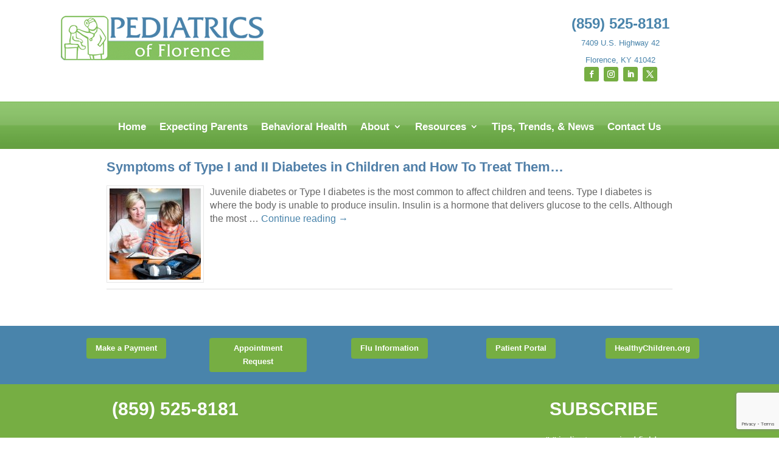

--- FILE ---
content_type: text/html; charset=utf-8
request_url: https://www.google.com/recaptcha/api2/anchor?ar=1&k=6Lf_-O8pAAAAAPqaEAyUFDnhD1o5s3bimxceom53&co=aHR0cHM6Ly9wZWRpYXRyaWNzb2ZmbG9yZW5jZS5jb206NDQz&hl=en&v=PoyoqOPhxBO7pBk68S4YbpHZ&theme=light&size=invisible&badge=bottomright&anchor-ms=20000&execute-ms=30000&cb=erq7hog05071
body_size: 48713
content:
<!DOCTYPE HTML><html dir="ltr" lang="en"><head><meta http-equiv="Content-Type" content="text/html; charset=UTF-8">
<meta http-equiv="X-UA-Compatible" content="IE=edge">
<title>reCAPTCHA</title>
<style type="text/css">
/* cyrillic-ext */
@font-face {
  font-family: 'Roboto';
  font-style: normal;
  font-weight: 400;
  font-stretch: 100%;
  src: url(//fonts.gstatic.com/s/roboto/v48/KFO7CnqEu92Fr1ME7kSn66aGLdTylUAMa3GUBHMdazTgWw.woff2) format('woff2');
  unicode-range: U+0460-052F, U+1C80-1C8A, U+20B4, U+2DE0-2DFF, U+A640-A69F, U+FE2E-FE2F;
}
/* cyrillic */
@font-face {
  font-family: 'Roboto';
  font-style: normal;
  font-weight: 400;
  font-stretch: 100%;
  src: url(//fonts.gstatic.com/s/roboto/v48/KFO7CnqEu92Fr1ME7kSn66aGLdTylUAMa3iUBHMdazTgWw.woff2) format('woff2');
  unicode-range: U+0301, U+0400-045F, U+0490-0491, U+04B0-04B1, U+2116;
}
/* greek-ext */
@font-face {
  font-family: 'Roboto';
  font-style: normal;
  font-weight: 400;
  font-stretch: 100%;
  src: url(//fonts.gstatic.com/s/roboto/v48/KFO7CnqEu92Fr1ME7kSn66aGLdTylUAMa3CUBHMdazTgWw.woff2) format('woff2');
  unicode-range: U+1F00-1FFF;
}
/* greek */
@font-face {
  font-family: 'Roboto';
  font-style: normal;
  font-weight: 400;
  font-stretch: 100%;
  src: url(//fonts.gstatic.com/s/roboto/v48/KFO7CnqEu92Fr1ME7kSn66aGLdTylUAMa3-UBHMdazTgWw.woff2) format('woff2');
  unicode-range: U+0370-0377, U+037A-037F, U+0384-038A, U+038C, U+038E-03A1, U+03A3-03FF;
}
/* math */
@font-face {
  font-family: 'Roboto';
  font-style: normal;
  font-weight: 400;
  font-stretch: 100%;
  src: url(//fonts.gstatic.com/s/roboto/v48/KFO7CnqEu92Fr1ME7kSn66aGLdTylUAMawCUBHMdazTgWw.woff2) format('woff2');
  unicode-range: U+0302-0303, U+0305, U+0307-0308, U+0310, U+0312, U+0315, U+031A, U+0326-0327, U+032C, U+032F-0330, U+0332-0333, U+0338, U+033A, U+0346, U+034D, U+0391-03A1, U+03A3-03A9, U+03B1-03C9, U+03D1, U+03D5-03D6, U+03F0-03F1, U+03F4-03F5, U+2016-2017, U+2034-2038, U+203C, U+2040, U+2043, U+2047, U+2050, U+2057, U+205F, U+2070-2071, U+2074-208E, U+2090-209C, U+20D0-20DC, U+20E1, U+20E5-20EF, U+2100-2112, U+2114-2115, U+2117-2121, U+2123-214F, U+2190, U+2192, U+2194-21AE, U+21B0-21E5, U+21F1-21F2, U+21F4-2211, U+2213-2214, U+2216-22FF, U+2308-230B, U+2310, U+2319, U+231C-2321, U+2336-237A, U+237C, U+2395, U+239B-23B7, U+23D0, U+23DC-23E1, U+2474-2475, U+25AF, U+25B3, U+25B7, U+25BD, U+25C1, U+25CA, U+25CC, U+25FB, U+266D-266F, U+27C0-27FF, U+2900-2AFF, U+2B0E-2B11, U+2B30-2B4C, U+2BFE, U+3030, U+FF5B, U+FF5D, U+1D400-1D7FF, U+1EE00-1EEFF;
}
/* symbols */
@font-face {
  font-family: 'Roboto';
  font-style: normal;
  font-weight: 400;
  font-stretch: 100%;
  src: url(//fonts.gstatic.com/s/roboto/v48/KFO7CnqEu92Fr1ME7kSn66aGLdTylUAMaxKUBHMdazTgWw.woff2) format('woff2');
  unicode-range: U+0001-000C, U+000E-001F, U+007F-009F, U+20DD-20E0, U+20E2-20E4, U+2150-218F, U+2190, U+2192, U+2194-2199, U+21AF, U+21E6-21F0, U+21F3, U+2218-2219, U+2299, U+22C4-22C6, U+2300-243F, U+2440-244A, U+2460-24FF, U+25A0-27BF, U+2800-28FF, U+2921-2922, U+2981, U+29BF, U+29EB, U+2B00-2BFF, U+4DC0-4DFF, U+FFF9-FFFB, U+10140-1018E, U+10190-1019C, U+101A0, U+101D0-101FD, U+102E0-102FB, U+10E60-10E7E, U+1D2C0-1D2D3, U+1D2E0-1D37F, U+1F000-1F0FF, U+1F100-1F1AD, U+1F1E6-1F1FF, U+1F30D-1F30F, U+1F315, U+1F31C, U+1F31E, U+1F320-1F32C, U+1F336, U+1F378, U+1F37D, U+1F382, U+1F393-1F39F, U+1F3A7-1F3A8, U+1F3AC-1F3AF, U+1F3C2, U+1F3C4-1F3C6, U+1F3CA-1F3CE, U+1F3D4-1F3E0, U+1F3ED, U+1F3F1-1F3F3, U+1F3F5-1F3F7, U+1F408, U+1F415, U+1F41F, U+1F426, U+1F43F, U+1F441-1F442, U+1F444, U+1F446-1F449, U+1F44C-1F44E, U+1F453, U+1F46A, U+1F47D, U+1F4A3, U+1F4B0, U+1F4B3, U+1F4B9, U+1F4BB, U+1F4BF, U+1F4C8-1F4CB, U+1F4D6, U+1F4DA, U+1F4DF, U+1F4E3-1F4E6, U+1F4EA-1F4ED, U+1F4F7, U+1F4F9-1F4FB, U+1F4FD-1F4FE, U+1F503, U+1F507-1F50B, U+1F50D, U+1F512-1F513, U+1F53E-1F54A, U+1F54F-1F5FA, U+1F610, U+1F650-1F67F, U+1F687, U+1F68D, U+1F691, U+1F694, U+1F698, U+1F6AD, U+1F6B2, U+1F6B9-1F6BA, U+1F6BC, U+1F6C6-1F6CF, U+1F6D3-1F6D7, U+1F6E0-1F6EA, U+1F6F0-1F6F3, U+1F6F7-1F6FC, U+1F700-1F7FF, U+1F800-1F80B, U+1F810-1F847, U+1F850-1F859, U+1F860-1F887, U+1F890-1F8AD, U+1F8B0-1F8BB, U+1F8C0-1F8C1, U+1F900-1F90B, U+1F93B, U+1F946, U+1F984, U+1F996, U+1F9E9, U+1FA00-1FA6F, U+1FA70-1FA7C, U+1FA80-1FA89, U+1FA8F-1FAC6, U+1FACE-1FADC, U+1FADF-1FAE9, U+1FAF0-1FAF8, U+1FB00-1FBFF;
}
/* vietnamese */
@font-face {
  font-family: 'Roboto';
  font-style: normal;
  font-weight: 400;
  font-stretch: 100%;
  src: url(//fonts.gstatic.com/s/roboto/v48/KFO7CnqEu92Fr1ME7kSn66aGLdTylUAMa3OUBHMdazTgWw.woff2) format('woff2');
  unicode-range: U+0102-0103, U+0110-0111, U+0128-0129, U+0168-0169, U+01A0-01A1, U+01AF-01B0, U+0300-0301, U+0303-0304, U+0308-0309, U+0323, U+0329, U+1EA0-1EF9, U+20AB;
}
/* latin-ext */
@font-face {
  font-family: 'Roboto';
  font-style: normal;
  font-weight: 400;
  font-stretch: 100%;
  src: url(//fonts.gstatic.com/s/roboto/v48/KFO7CnqEu92Fr1ME7kSn66aGLdTylUAMa3KUBHMdazTgWw.woff2) format('woff2');
  unicode-range: U+0100-02BA, U+02BD-02C5, U+02C7-02CC, U+02CE-02D7, U+02DD-02FF, U+0304, U+0308, U+0329, U+1D00-1DBF, U+1E00-1E9F, U+1EF2-1EFF, U+2020, U+20A0-20AB, U+20AD-20C0, U+2113, U+2C60-2C7F, U+A720-A7FF;
}
/* latin */
@font-face {
  font-family: 'Roboto';
  font-style: normal;
  font-weight: 400;
  font-stretch: 100%;
  src: url(//fonts.gstatic.com/s/roboto/v48/KFO7CnqEu92Fr1ME7kSn66aGLdTylUAMa3yUBHMdazQ.woff2) format('woff2');
  unicode-range: U+0000-00FF, U+0131, U+0152-0153, U+02BB-02BC, U+02C6, U+02DA, U+02DC, U+0304, U+0308, U+0329, U+2000-206F, U+20AC, U+2122, U+2191, U+2193, U+2212, U+2215, U+FEFF, U+FFFD;
}
/* cyrillic-ext */
@font-face {
  font-family: 'Roboto';
  font-style: normal;
  font-weight: 500;
  font-stretch: 100%;
  src: url(//fonts.gstatic.com/s/roboto/v48/KFO7CnqEu92Fr1ME7kSn66aGLdTylUAMa3GUBHMdazTgWw.woff2) format('woff2');
  unicode-range: U+0460-052F, U+1C80-1C8A, U+20B4, U+2DE0-2DFF, U+A640-A69F, U+FE2E-FE2F;
}
/* cyrillic */
@font-face {
  font-family: 'Roboto';
  font-style: normal;
  font-weight: 500;
  font-stretch: 100%;
  src: url(//fonts.gstatic.com/s/roboto/v48/KFO7CnqEu92Fr1ME7kSn66aGLdTylUAMa3iUBHMdazTgWw.woff2) format('woff2');
  unicode-range: U+0301, U+0400-045F, U+0490-0491, U+04B0-04B1, U+2116;
}
/* greek-ext */
@font-face {
  font-family: 'Roboto';
  font-style: normal;
  font-weight: 500;
  font-stretch: 100%;
  src: url(//fonts.gstatic.com/s/roboto/v48/KFO7CnqEu92Fr1ME7kSn66aGLdTylUAMa3CUBHMdazTgWw.woff2) format('woff2');
  unicode-range: U+1F00-1FFF;
}
/* greek */
@font-face {
  font-family: 'Roboto';
  font-style: normal;
  font-weight: 500;
  font-stretch: 100%;
  src: url(//fonts.gstatic.com/s/roboto/v48/KFO7CnqEu92Fr1ME7kSn66aGLdTylUAMa3-UBHMdazTgWw.woff2) format('woff2');
  unicode-range: U+0370-0377, U+037A-037F, U+0384-038A, U+038C, U+038E-03A1, U+03A3-03FF;
}
/* math */
@font-face {
  font-family: 'Roboto';
  font-style: normal;
  font-weight: 500;
  font-stretch: 100%;
  src: url(//fonts.gstatic.com/s/roboto/v48/KFO7CnqEu92Fr1ME7kSn66aGLdTylUAMawCUBHMdazTgWw.woff2) format('woff2');
  unicode-range: U+0302-0303, U+0305, U+0307-0308, U+0310, U+0312, U+0315, U+031A, U+0326-0327, U+032C, U+032F-0330, U+0332-0333, U+0338, U+033A, U+0346, U+034D, U+0391-03A1, U+03A3-03A9, U+03B1-03C9, U+03D1, U+03D5-03D6, U+03F0-03F1, U+03F4-03F5, U+2016-2017, U+2034-2038, U+203C, U+2040, U+2043, U+2047, U+2050, U+2057, U+205F, U+2070-2071, U+2074-208E, U+2090-209C, U+20D0-20DC, U+20E1, U+20E5-20EF, U+2100-2112, U+2114-2115, U+2117-2121, U+2123-214F, U+2190, U+2192, U+2194-21AE, U+21B0-21E5, U+21F1-21F2, U+21F4-2211, U+2213-2214, U+2216-22FF, U+2308-230B, U+2310, U+2319, U+231C-2321, U+2336-237A, U+237C, U+2395, U+239B-23B7, U+23D0, U+23DC-23E1, U+2474-2475, U+25AF, U+25B3, U+25B7, U+25BD, U+25C1, U+25CA, U+25CC, U+25FB, U+266D-266F, U+27C0-27FF, U+2900-2AFF, U+2B0E-2B11, U+2B30-2B4C, U+2BFE, U+3030, U+FF5B, U+FF5D, U+1D400-1D7FF, U+1EE00-1EEFF;
}
/* symbols */
@font-face {
  font-family: 'Roboto';
  font-style: normal;
  font-weight: 500;
  font-stretch: 100%;
  src: url(//fonts.gstatic.com/s/roboto/v48/KFO7CnqEu92Fr1ME7kSn66aGLdTylUAMaxKUBHMdazTgWw.woff2) format('woff2');
  unicode-range: U+0001-000C, U+000E-001F, U+007F-009F, U+20DD-20E0, U+20E2-20E4, U+2150-218F, U+2190, U+2192, U+2194-2199, U+21AF, U+21E6-21F0, U+21F3, U+2218-2219, U+2299, U+22C4-22C6, U+2300-243F, U+2440-244A, U+2460-24FF, U+25A0-27BF, U+2800-28FF, U+2921-2922, U+2981, U+29BF, U+29EB, U+2B00-2BFF, U+4DC0-4DFF, U+FFF9-FFFB, U+10140-1018E, U+10190-1019C, U+101A0, U+101D0-101FD, U+102E0-102FB, U+10E60-10E7E, U+1D2C0-1D2D3, U+1D2E0-1D37F, U+1F000-1F0FF, U+1F100-1F1AD, U+1F1E6-1F1FF, U+1F30D-1F30F, U+1F315, U+1F31C, U+1F31E, U+1F320-1F32C, U+1F336, U+1F378, U+1F37D, U+1F382, U+1F393-1F39F, U+1F3A7-1F3A8, U+1F3AC-1F3AF, U+1F3C2, U+1F3C4-1F3C6, U+1F3CA-1F3CE, U+1F3D4-1F3E0, U+1F3ED, U+1F3F1-1F3F3, U+1F3F5-1F3F7, U+1F408, U+1F415, U+1F41F, U+1F426, U+1F43F, U+1F441-1F442, U+1F444, U+1F446-1F449, U+1F44C-1F44E, U+1F453, U+1F46A, U+1F47D, U+1F4A3, U+1F4B0, U+1F4B3, U+1F4B9, U+1F4BB, U+1F4BF, U+1F4C8-1F4CB, U+1F4D6, U+1F4DA, U+1F4DF, U+1F4E3-1F4E6, U+1F4EA-1F4ED, U+1F4F7, U+1F4F9-1F4FB, U+1F4FD-1F4FE, U+1F503, U+1F507-1F50B, U+1F50D, U+1F512-1F513, U+1F53E-1F54A, U+1F54F-1F5FA, U+1F610, U+1F650-1F67F, U+1F687, U+1F68D, U+1F691, U+1F694, U+1F698, U+1F6AD, U+1F6B2, U+1F6B9-1F6BA, U+1F6BC, U+1F6C6-1F6CF, U+1F6D3-1F6D7, U+1F6E0-1F6EA, U+1F6F0-1F6F3, U+1F6F7-1F6FC, U+1F700-1F7FF, U+1F800-1F80B, U+1F810-1F847, U+1F850-1F859, U+1F860-1F887, U+1F890-1F8AD, U+1F8B0-1F8BB, U+1F8C0-1F8C1, U+1F900-1F90B, U+1F93B, U+1F946, U+1F984, U+1F996, U+1F9E9, U+1FA00-1FA6F, U+1FA70-1FA7C, U+1FA80-1FA89, U+1FA8F-1FAC6, U+1FACE-1FADC, U+1FADF-1FAE9, U+1FAF0-1FAF8, U+1FB00-1FBFF;
}
/* vietnamese */
@font-face {
  font-family: 'Roboto';
  font-style: normal;
  font-weight: 500;
  font-stretch: 100%;
  src: url(//fonts.gstatic.com/s/roboto/v48/KFO7CnqEu92Fr1ME7kSn66aGLdTylUAMa3OUBHMdazTgWw.woff2) format('woff2');
  unicode-range: U+0102-0103, U+0110-0111, U+0128-0129, U+0168-0169, U+01A0-01A1, U+01AF-01B0, U+0300-0301, U+0303-0304, U+0308-0309, U+0323, U+0329, U+1EA0-1EF9, U+20AB;
}
/* latin-ext */
@font-face {
  font-family: 'Roboto';
  font-style: normal;
  font-weight: 500;
  font-stretch: 100%;
  src: url(//fonts.gstatic.com/s/roboto/v48/KFO7CnqEu92Fr1ME7kSn66aGLdTylUAMa3KUBHMdazTgWw.woff2) format('woff2');
  unicode-range: U+0100-02BA, U+02BD-02C5, U+02C7-02CC, U+02CE-02D7, U+02DD-02FF, U+0304, U+0308, U+0329, U+1D00-1DBF, U+1E00-1E9F, U+1EF2-1EFF, U+2020, U+20A0-20AB, U+20AD-20C0, U+2113, U+2C60-2C7F, U+A720-A7FF;
}
/* latin */
@font-face {
  font-family: 'Roboto';
  font-style: normal;
  font-weight: 500;
  font-stretch: 100%;
  src: url(//fonts.gstatic.com/s/roboto/v48/KFO7CnqEu92Fr1ME7kSn66aGLdTylUAMa3yUBHMdazQ.woff2) format('woff2');
  unicode-range: U+0000-00FF, U+0131, U+0152-0153, U+02BB-02BC, U+02C6, U+02DA, U+02DC, U+0304, U+0308, U+0329, U+2000-206F, U+20AC, U+2122, U+2191, U+2193, U+2212, U+2215, U+FEFF, U+FFFD;
}
/* cyrillic-ext */
@font-face {
  font-family: 'Roboto';
  font-style: normal;
  font-weight: 900;
  font-stretch: 100%;
  src: url(//fonts.gstatic.com/s/roboto/v48/KFO7CnqEu92Fr1ME7kSn66aGLdTylUAMa3GUBHMdazTgWw.woff2) format('woff2');
  unicode-range: U+0460-052F, U+1C80-1C8A, U+20B4, U+2DE0-2DFF, U+A640-A69F, U+FE2E-FE2F;
}
/* cyrillic */
@font-face {
  font-family: 'Roboto';
  font-style: normal;
  font-weight: 900;
  font-stretch: 100%;
  src: url(//fonts.gstatic.com/s/roboto/v48/KFO7CnqEu92Fr1ME7kSn66aGLdTylUAMa3iUBHMdazTgWw.woff2) format('woff2');
  unicode-range: U+0301, U+0400-045F, U+0490-0491, U+04B0-04B1, U+2116;
}
/* greek-ext */
@font-face {
  font-family: 'Roboto';
  font-style: normal;
  font-weight: 900;
  font-stretch: 100%;
  src: url(//fonts.gstatic.com/s/roboto/v48/KFO7CnqEu92Fr1ME7kSn66aGLdTylUAMa3CUBHMdazTgWw.woff2) format('woff2');
  unicode-range: U+1F00-1FFF;
}
/* greek */
@font-face {
  font-family: 'Roboto';
  font-style: normal;
  font-weight: 900;
  font-stretch: 100%;
  src: url(//fonts.gstatic.com/s/roboto/v48/KFO7CnqEu92Fr1ME7kSn66aGLdTylUAMa3-UBHMdazTgWw.woff2) format('woff2');
  unicode-range: U+0370-0377, U+037A-037F, U+0384-038A, U+038C, U+038E-03A1, U+03A3-03FF;
}
/* math */
@font-face {
  font-family: 'Roboto';
  font-style: normal;
  font-weight: 900;
  font-stretch: 100%;
  src: url(//fonts.gstatic.com/s/roboto/v48/KFO7CnqEu92Fr1ME7kSn66aGLdTylUAMawCUBHMdazTgWw.woff2) format('woff2');
  unicode-range: U+0302-0303, U+0305, U+0307-0308, U+0310, U+0312, U+0315, U+031A, U+0326-0327, U+032C, U+032F-0330, U+0332-0333, U+0338, U+033A, U+0346, U+034D, U+0391-03A1, U+03A3-03A9, U+03B1-03C9, U+03D1, U+03D5-03D6, U+03F0-03F1, U+03F4-03F5, U+2016-2017, U+2034-2038, U+203C, U+2040, U+2043, U+2047, U+2050, U+2057, U+205F, U+2070-2071, U+2074-208E, U+2090-209C, U+20D0-20DC, U+20E1, U+20E5-20EF, U+2100-2112, U+2114-2115, U+2117-2121, U+2123-214F, U+2190, U+2192, U+2194-21AE, U+21B0-21E5, U+21F1-21F2, U+21F4-2211, U+2213-2214, U+2216-22FF, U+2308-230B, U+2310, U+2319, U+231C-2321, U+2336-237A, U+237C, U+2395, U+239B-23B7, U+23D0, U+23DC-23E1, U+2474-2475, U+25AF, U+25B3, U+25B7, U+25BD, U+25C1, U+25CA, U+25CC, U+25FB, U+266D-266F, U+27C0-27FF, U+2900-2AFF, U+2B0E-2B11, U+2B30-2B4C, U+2BFE, U+3030, U+FF5B, U+FF5D, U+1D400-1D7FF, U+1EE00-1EEFF;
}
/* symbols */
@font-face {
  font-family: 'Roboto';
  font-style: normal;
  font-weight: 900;
  font-stretch: 100%;
  src: url(//fonts.gstatic.com/s/roboto/v48/KFO7CnqEu92Fr1ME7kSn66aGLdTylUAMaxKUBHMdazTgWw.woff2) format('woff2');
  unicode-range: U+0001-000C, U+000E-001F, U+007F-009F, U+20DD-20E0, U+20E2-20E4, U+2150-218F, U+2190, U+2192, U+2194-2199, U+21AF, U+21E6-21F0, U+21F3, U+2218-2219, U+2299, U+22C4-22C6, U+2300-243F, U+2440-244A, U+2460-24FF, U+25A0-27BF, U+2800-28FF, U+2921-2922, U+2981, U+29BF, U+29EB, U+2B00-2BFF, U+4DC0-4DFF, U+FFF9-FFFB, U+10140-1018E, U+10190-1019C, U+101A0, U+101D0-101FD, U+102E0-102FB, U+10E60-10E7E, U+1D2C0-1D2D3, U+1D2E0-1D37F, U+1F000-1F0FF, U+1F100-1F1AD, U+1F1E6-1F1FF, U+1F30D-1F30F, U+1F315, U+1F31C, U+1F31E, U+1F320-1F32C, U+1F336, U+1F378, U+1F37D, U+1F382, U+1F393-1F39F, U+1F3A7-1F3A8, U+1F3AC-1F3AF, U+1F3C2, U+1F3C4-1F3C6, U+1F3CA-1F3CE, U+1F3D4-1F3E0, U+1F3ED, U+1F3F1-1F3F3, U+1F3F5-1F3F7, U+1F408, U+1F415, U+1F41F, U+1F426, U+1F43F, U+1F441-1F442, U+1F444, U+1F446-1F449, U+1F44C-1F44E, U+1F453, U+1F46A, U+1F47D, U+1F4A3, U+1F4B0, U+1F4B3, U+1F4B9, U+1F4BB, U+1F4BF, U+1F4C8-1F4CB, U+1F4D6, U+1F4DA, U+1F4DF, U+1F4E3-1F4E6, U+1F4EA-1F4ED, U+1F4F7, U+1F4F9-1F4FB, U+1F4FD-1F4FE, U+1F503, U+1F507-1F50B, U+1F50D, U+1F512-1F513, U+1F53E-1F54A, U+1F54F-1F5FA, U+1F610, U+1F650-1F67F, U+1F687, U+1F68D, U+1F691, U+1F694, U+1F698, U+1F6AD, U+1F6B2, U+1F6B9-1F6BA, U+1F6BC, U+1F6C6-1F6CF, U+1F6D3-1F6D7, U+1F6E0-1F6EA, U+1F6F0-1F6F3, U+1F6F7-1F6FC, U+1F700-1F7FF, U+1F800-1F80B, U+1F810-1F847, U+1F850-1F859, U+1F860-1F887, U+1F890-1F8AD, U+1F8B0-1F8BB, U+1F8C0-1F8C1, U+1F900-1F90B, U+1F93B, U+1F946, U+1F984, U+1F996, U+1F9E9, U+1FA00-1FA6F, U+1FA70-1FA7C, U+1FA80-1FA89, U+1FA8F-1FAC6, U+1FACE-1FADC, U+1FADF-1FAE9, U+1FAF0-1FAF8, U+1FB00-1FBFF;
}
/* vietnamese */
@font-face {
  font-family: 'Roboto';
  font-style: normal;
  font-weight: 900;
  font-stretch: 100%;
  src: url(//fonts.gstatic.com/s/roboto/v48/KFO7CnqEu92Fr1ME7kSn66aGLdTylUAMa3OUBHMdazTgWw.woff2) format('woff2');
  unicode-range: U+0102-0103, U+0110-0111, U+0128-0129, U+0168-0169, U+01A0-01A1, U+01AF-01B0, U+0300-0301, U+0303-0304, U+0308-0309, U+0323, U+0329, U+1EA0-1EF9, U+20AB;
}
/* latin-ext */
@font-face {
  font-family: 'Roboto';
  font-style: normal;
  font-weight: 900;
  font-stretch: 100%;
  src: url(//fonts.gstatic.com/s/roboto/v48/KFO7CnqEu92Fr1ME7kSn66aGLdTylUAMa3KUBHMdazTgWw.woff2) format('woff2');
  unicode-range: U+0100-02BA, U+02BD-02C5, U+02C7-02CC, U+02CE-02D7, U+02DD-02FF, U+0304, U+0308, U+0329, U+1D00-1DBF, U+1E00-1E9F, U+1EF2-1EFF, U+2020, U+20A0-20AB, U+20AD-20C0, U+2113, U+2C60-2C7F, U+A720-A7FF;
}
/* latin */
@font-face {
  font-family: 'Roboto';
  font-style: normal;
  font-weight: 900;
  font-stretch: 100%;
  src: url(//fonts.gstatic.com/s/roboto/v48/KFO7CnqEu92Fr1ME7kSn66aGLdTylUAMa3yUBHMdazQ.woff2) format('woff2');
  unicode-range: U+0000-00FF, U+0131, U+0152-0153, U+02BB-02BC, U+02C6, U+02DA, U+02DC, U+0304, U+0308, U+0329, U+2000-206F, U+20AC, U+2122, U+2191, U+2193, U+2212, U+2215, U+FEFF, U+FFFD;
}

</style>
<link rel="stylesheet" type="text/css" href="https://www.gstatic.com/recaptcha/releases/PoyoqOPhxBO7pBk68S4YbpHZ/styles__ltr.css">
<script nonce="tOncrxWqKuOtQmG0vOGOkQ" type="text/javascript">window['__recaptcha_api'] = 'https://www.google.com/recaptcha/api2/';</script>
<script type="text/javascript" src="https://www.gstatic.com/recaptcha/releases/PoyoqOPhxBO7pBk68S4YbpHZ/recaptcha__en.js" nonce="tOncrxWqKuOtQmG0vOGOkQ">
      
    </script></head>
<body><div id="rc-anchor-alert" class="rc-anchor-alert"></div>
<input type="hidden" id="recaptcha-token" value="[base64]">
<script type="text/javascript" nonce="tOncrxWqKuOtQmG0vOGOkQ">
      recaptcha.anchor.Main.init("[\x22ainput\x22,[\x22bgdata\x22,\x22\x22,\[base64]/[base64]/[base64]/[base64]/cjw8ejpyPj4+eil9Y2F0Y2gobCl7dGhyb3cgbDt9fSxIPWZ1bmN0aW9uKHcsdCx6KXtpZih3PT0xOTR8fHc9PTIwOCl0LnZbd10/dC52W3ddLmNvbmNhdCh6KTp0LnZbd109b2Yoeix0KTtlbHNle2lmKHQuYkImJnchPTMxNylyZXR1cm47dz09NjZ8fHc9PTEyMnx8dz09NDcwfHx3PT00NHx8dz09NDE2fHx3PT0zOTd8fHc9PTQyMXx8dz09Njh8fHc9PTcwfHx3PT0xODQ/[base64]/[base64]/[base64]/bmV3IGRbVl0oSlswXSk6cD09Mj9uZXcgZFtWXShKWzBdLEpbMV0pOnA9PTM/bmV3IGRbVl0oSlswXSxKWzFdLEpbMl0pOnA9PTQ/[base64]/[base64]/[base64]/[base64]\x22,\[base64]\x22,\x22fcKxTMOGGMKrwpLCtMOmdFFQw5AKw5UKwpTCjkrCksK+EMO9w6vDsB4bwqFTwpNzwp1swobDulLDhU7CoXt3w4jCvcOFwrjDrU7CpMOcw7vDuV/CtBzCoynDvMOFQ0bDvgzDusOgwqjCocKkPsKIVcK/AMOVD8Osw4TCtMOWwpXCmmMZMDQJdnBCT8K/GMOtw7nDl8OrwopywofDrWI/O8KORQhjO8OLX3JWw7YWwq8/[base64]/Cg8KSF8ONIQ7Cp8Oow7fDssK4wpg4RMKXwq/Cmj7DksKIw5HDhMO4fcOAwofCvMOuHMK1wrvDm8O9bMOKwo5WDcKkwq7CtcO0dcORIcOrCBTDuWUew7Naw7PCp8KiCcKTw6fDk2xdwrTCmcKnwoxDag/[base64]/DpMKBw5kZOTEQTMKLw6o7w6HCrw0/wqAGXcOmw7EJwqIxGMOHR8KAw5LDm8KycMKCwp4Pw6LDtcKoBgkHOsKdMCbCm8OIwplrw41hwokQwrzDoMOndcKEw47Cp8K/wpAvc2rDgMK5w5LCpcKvIDBIw5/Dv8KhGWPCssO5wojDmsO3w7PCpsOLw6kMw4vCuMKmecOkX8O2BAPDsmnClsKrZz/Ch8OGwrLDvcO3G3cNK3QPw49VwrRpw5xXwp5mClPChGXDkCPCkFIHS8ObKSYjwoEMwrfDjTzClMOcwrBodsK5USzDognChsKWZWjCnW/ChQssScOaWGEofmjDiMOVw6cuwrM/bMOkw4PClljDrsOEw4gMwp3CrHbDggcjYivCok8adMKjK8K2FsOibMOkAsONVGrDgMKMIcO4w7zDvcOlDcKFw4JBOVvCvHfDpQjCvsKVw55/F2XDhx/Ck15dwrx+w5txw4FlYFNAwrkLPcO+w5ZdwrN1Tm7CicOpw4nDqcOWwo4+OCfDthwKK8OYXsKow5sowozCgsOwGcO6w7nDjVbDsSvCkkrDq2rCsMKnBFXDqDhMZ1nCtsOnwoTDjcOlwp/CosO2wqzDpTN7SxlJwqXDnzdhDWsaa3AfZMO6wpTCkTcAwr3DqjJpwosGDsK5RsOewoPCl8OSdCHDhcKZIVIqwqfDisOWZjsZw6lKWMOcwqjDnsO6wpIkw5FVw6/[base64]/[base64]/[base64]/wpdGw7sRTHTCocKjwq8Ywq9ZMmU0w5wxG8Ojw6PDmwlIGcOmc8KpGsKTw43Ds8OxPsKSIsKJw4jCjR7DnnTCkwTCmMKfwojCqMK9EXvDvnFxW8O/[base64]/[base64]/[base64]/Dn2whZcKycEDDr2pPfMOzQsOTwrx0O8O/[base64]/Cr8ObXzoGPRLDtsKzw7dgEx87w4kIwpXDusK5U8Ocw5o7wo/[base64]/DqsKLVi3Dq8ONwrsqw5IqwosPwpwGfMKzaEpzacOnwozCkTIGw73DjMKzwr8qUcKyIsODwpspwrLCrADCnMKiw63CpMORwpFTw7PDgsKTTTl8w7/CgMKbw5Ycd8O8dCUQw64kMXLDqMORwpMAUMO0KQJJw4nDuEBxf3BiAcOTwrrDikBIw6QxUcKYDMOZwqvDr23CjAbCmsOASMONYy3CtcKWwqnCoA0uwrFdw6EDNMO1wpA2TUrCv3Z/[base64]/wq7DpMKnw5TDj0/DhhJrwrrDrksCLMOUHkgYw4EhwrgKFR7DhXh4w6ddwqTCqsKywpvCmFIyGMKvw7/CjsKpO8OCKcObw4QSwrLCosO5bcObQMO+YcKuczvCsypLw6HDpMKVw5vDnDbCqcO6w7xjLi7DoX5hw6IiREXDmXvDocKnYAN5TcKZasOYwpXDpR1PwrbCk2vDjxLCgsKHwpgSVATCvsK4bE1qwrY8w79tw5nCosOYTQRTw6XCpsK+w7NBEkLDh8Okwo7Cpnhpwo/DocKsOhZFaMO9GsOBw4/DkxXDpsKNwobCjsOjFsKvdsO/[base64]/CgQ1WwrfDjMOzwqB4w78UBcOvwpXDtsOWODF9S27Clg0nw48HwopQQsKIw6/DjsKLwqAKw75zR302FBvDi8KFCybDrcObZcKdVQvCocKQw63DsMORaMOUwp8bfxMWwq/CusOdXk/CucOhw5vCg8OBwoMVMsOQTm8DHm9TIcOrcsKyScOaXznCt0/Dm8Oiw6NmXCnDkMKZw6nDkhBkfMOlwpdRw4BLw55bwp/CunwubSHDig7Dg8OLRMOwwq1rwonDqsOawr/DkMOrIlZGYCzDpXY+w4rDjg87IcOQRsKpwq/[base64]/wovDiMKsUjHCr8K1wprDh0bClXcgwo3DkFpQwoRQQ2DDkMK8w4TDvRTCly/DmMONw59rw5pJw6Newo0TwpvChxItSsOhPMOzwqbCmgZow6hdwrUjCMOFwofCjzjCicOBR8OYU8KswovCjVTDoBEcwqvCm8OQw6oswqd2w6/Cq8OddAvDs0hdPW/[base64]/CusKbwq/Di0PCm0JBw4d1asOnR2vDp8OBLMKxFAzCmy8kw5/[base64]/[base64]/CtcKTwp0Mw6w6U1rCvk8ifGDDncK7SsKnA8Kcwq3CtW13acK1woADw77DoEA5YMKmwoMewqbDjsKfw7pdwoY4DA9Lw6Q5MxPClMKcwqMMw4/Djh88wrg/bTgOdAnColxNwp/DvcK3M8K9e8ODeDjDucKgw4/DssO5w5Zew5sfJCnClSbDgTFRwoXDkUQmKHPDoFx/dCszw4jCjsK2w5Bxw7bCrcOTEcO4OsOjJMOMGRRPwpjDtTjCmh3DlAvCqlzCjcKhI8OAcl08D2FLNcOGw6tww4toe8KIwqjCskY+AR0iw6LCllkhWDfChQIQwoXCpB8gI8K5UcKzwrPDmGJxwoQUw6XDjMKow4bCiTgMwqd7w7FkwpTDlzVew4g9IiIuwpoZPsOmwr/Do3Ipw4UBe8OFwqXCtsKww5HCp3ltRU4HClrCrMKxZ33Dlh1/c8OeKsOewrMew7XDuMOZJE1FR8KgJMKXZ8OBw5hLwoHDusK6Y8K/J8OTwop1Rmo3w4AEwp43JyUqQ1nCksKsNEbDtsK/wo3DrhnDtsK/wq7DpzgPczJww4rDv8OJO2Rcw5FINy4EIB/[base64]/J8K2PMOuak7CsQBIbA/CscOrwoDDkMORwrN8W8O1B1rCiVLDqnV4woN4UcOOUAUow5wIwpPDusOQwq14UUUYw7M4En7DvsK8fxU9enVDUlRBVzInwqdewpnCnw4Yw6Y3w6oDwoMOw6IRw6k2woslw4TDiCDChRtEw5rDuUVFITU2engRwrVjYEkoWUPCn8OUw63DpWjDlzLDlj/DlGA2LyJUJMOvw4TDpjJnOcOKw59Iw73DpsOVwqgdwo1SI8KPQcK4fzfCtsKfw7hqD8Kgw4BmwpDCriLDssKwDynCrFgKew3CiMOIScKZw6ELw7jDocOTwpLCmcKHO8OpwrlLw6zCmG/CscOWwqvDtcKBwopPwpFBaV9kwpsKAMOgN8OVwoU7wo3CtMOuw5FmGW7DmsKJw5LCjBnCpMK+M8KOwqjDr8O4wpTCh8KMw47DrWkANUZhGcOfVjbDvzTCu3MxdwURUcOGw5vDtsK1U8Otw7ctL8OFFsK/wpAHwotLTMKFw4AqwpzCvgcqZUtHwrnCu2rDqsKJNHfCqsK2w6E2wojCrxLDggE0w6EJH8KlwoMhwosdJW/[base64]/[base64]/Dp1wRCCDCssKHw4d+AsKaJSRTw7wVw6xtwrXDtA4vKsOCw4nCnsOqwqDDu8K9ZsKzO8OlOMOFacKGNsKPw5LCl8OBOMKebUMyworCtMKZN8KuYcOVZj/DojvCtcO5wojDocOKPyBxw5fDssOVwrdlwojCnsO4wqvClMKRKn7DnlDCi2PDpUTClMKgKSrDsEMfGsO4w7kZPsO5SsKgw51Hw6PCklbDkxglwrfCpMObw5ABAsK2ImgzJcOXEG3CvybDmMO5aS8wL8KobgIqwohlWWnDv3EeI3DCpMOXwoEFUDzCuFTCh3/Cvikkw4xbw7LDssK5wq3CnsKHw4bDuU/CocKgCE/Cv8O7LMK5wpIVLMKLaMKtw6Yvw6gFPBfDkC/Ds189SMKeB2fCpBXDpm8kKwtzw4EAw4hRwq4Kw5HDu3fDtMKxw6orVsKKPlzCpCQlwoHDvsOxcGQEb8OdFcOoG3LDkMOPKXFkw5s3ZcKyK8KSZ2dHMcK6w4DDiFsswoU/w6DDkWHCpyjDljg2Wy3ClsOuwpTCgcKtRH3CncOPYwQUHVwnwojDlsKwa8OyaD7DrsK3Pgl0Bzxcw4pKQsOKwqfDgsOGwqdjT8OcMW8XwqfCjhxceMKfwr3Cmk0cS20/w7HDn8KDI8OFw5DCkTJXI8KdbG7DpXrCqmA/wrQIP8OpAcOUw6PCh2TCnV8CT8OHwrZmNMOkw5/Du8KNwrlLAEs2wqTCkcOgWxcpaDjCjBodZsO7f8KEFGxSw6bCoibDt8KgQMK1W8K6MMOcS8KSCsOywrxIw40/IR/Ckh40OGvDrjjDuxJUwrRtFjJrBjAiN1TClcK5UcKMHMOEw7HCoifDoRrCr8OfwoPDnGJRw6/Cj8O9wpQBHMOdSsK+wpnDpCnCmCvDmXUmXMKocn/[base64]/CiTNfFwZQwokDw5jCkAMxHcK1FcKdwpZWZW5RwqtAdSXCmQHCqsKKwrjDg8KTw7dXwqFbwoliaMO8w7UxwozDjsKrw6Qpw43Cv8KXdMOxXMOZIMOPaTw5wpNEw4giJ8KFwqcZXwHCn8KxFcK4XCLCjsOKwqnDjijCk8K3w7sSwpMZwo8ow4LDoho6O8KFL0d/[base64]/[base64]/CmxLDlMOOBwHDjQTDpsKfwr9vVMO4Wldrw59pwpDCpcKfw4x0QSAIw77DvMKiC8OJwrLDucOxw6U9wpw1Mz55FFzDi8K4UjvDmsOdwq/Dm0bCrUPDu8K0O8K8wpJ6w7DCmCsoLzpVwq/CoTHDmMO3w5zCjW4VwpYaw7Fdd8OswpfDucOHCcKgwphbw7Zyw64+RlF8JQzCjEnDpkjDrMKnKMKvGHYNw7N0LsOqfxVDw4XDosKFQH/CkMKMFUVrUMK6d8OgMkPDikAOw4pJHm3Dg1s2SlrCrMKwT8Oow7zDgQgdwoA9woI3wpHDrGAnw5/CoMK4w45dwojCsMKHw58NC8OawqTDhGIAOcKjb8OuXjhMw7QYCmfDkMK3bMKNwqA4a8KJeH7DjEvDtMKjwo/CmcOhw6N1OcOzXsKlwpXDv8KXw7BjwoHDgxbCq8KCwqsHZB5nIDsywo/CqcKna8OlWsKtGzXCjTjCi8Kpw6cWwrBYMMO8WT8/w7/DjsKJGnYAVSTClMORMEnDmUJtaMOnEcOHX1g4wpTDjsKcwq/DvD0qYsOSw7fCmsKqw40Ew71Qw4FMw6LDr8OCXsK/MsOJw5NLwqI6XcOsITckwovClxc7w6/DtWwjwrLDsnzCtXs3w5zCgcORwoN3OQ3DnMOiwqEGK8O3fsK7woohAMOFdmIgczfDicK7RMOCEMOsKV17ecK8FcOBQBdDKh3Ct8Ohw6BiHcOMXE0+KkBNw7jCo8ORXEnDtwnDk3LCgw/Ct8OywrpwEcKKwr3ClRjDgMOKYwvCp1cEeSZ2YsO8QsKHXBzDhSdLw7YDE3TDpMKow7TCksOsPiE9w5rDshBgZgHCncKQw6rChMO/w4bDuMKrw77DosOwwpoUTzDCqMKxF3UmLcOEw6Maw6/[base64]/N8KfHErCu8KleSfDtMKUw6HDo8Kdw4XCscO5dsO0w6TDkMOEdcOxfMOQwok2IHzCjUdnScKIw6HDisKwdsKAccK+w6EYIFnCuVLDvjNHBiNMegJRBFwHwoEGw7sswo/DkMK/[base64]/Cl2BxJ8KIIwbDl8OnwpAMYjRcwooGwr8NKVTCqcKXVXpPSGQfwpDCrsOTETHDsn/DkU0hZ8OufsKIwp8PwoDCm8Okw5jCnMOAw5o3BsOrw61NM8Ocw5bCh13DjsOywovChi4Tw4nDnmvCtwDCq8OqUx/Dv3ZCw6fCpQscw4PCo8Kpw77ChGrCoMO8w7EDwqrDnRLDvsK9DwAww7nCkDbDpcO1ZMKOY8OjFjTCrBVJRcKXaMONOBHDuMOuw4hmHjjDvhkNX8Kpw4fDvMK1J8K+N8OOO8Kcw6vCgXfCowvDh8K/K8KhwoxZw4DCgz5dYmvDgD/CuFx/e1R9wq7Dr3DChcOuBBfCnsKNYMK6T8KyazjCg8Kowp/CqsKYViLDlz/DojRJw7PCs8OXwoHCgcKzwo4oWD/CvcK8woZeNMOIw5HDvg3Du8O+w4TDqVNIZcO9wqMaCcKNwqDCvid3O3fDn2oww5/[base64]/Chl50wrECwrQVw67DhsKhw7p8wrrCrihoVlg5wqYuw4/[base64]/[base64]/CtVfDncKNR8OXEMO4w6fCtsKuwpkawpPDrcK0OcOLw4Juw7xTTy5LIhsYwr/[base64]/wqLCmV7CqMKKw5HCoMObK8OBwqXDksKbSS/[base64]/DgMKUwrMmwobCj8K0wofCtVMyw7hDw7nCin7DqHhmMw9RS8Ohw4jDiMOOAMKOY8KoZ8OQdn4EehtzI8KNw7hjSgvCtsKFwrbClVMdw4XClGFWFsKqfjzDt8OOwpLDpcOceFt4KMKOfVnCrCI1w47CscKeN8O2w7zCtwXCoDTDgDTCj1/CtMKhw7XDq8Kzwp8Pw7/[base64]/CjMKLPSROFMO4JMK6w4TCoMKLGFB9w50Gw4zCjcKTdMKrAMK0wq0kc1/DsmElasOLw5BSw6DDj8OsZMKUwo3DgAJDdUrDg8KFw7jCmRvDscKuYMOgA8OIXCvDhsKywobDjcOkwqLDssOjAAnDoRdMw4E2dsKdAMOlVifCqCo4VzcmwpLClWcuVS5hXcKIIcOYwr8lwr5HZMKKEB7DlUjDiMOASwnDsgt9XcKrwp/[base64]/CpmVUw79cB8OpA0XCnFDDgMOVw4RYwqzCpMKowoPDosKlNkrCk8ONwqYua8Ocw6/DnSExwpETaAUqwqwDw6zDksOyNycGw6Azw4bDpcKVRsOdw450w54RLsKVwqR8wq3DjRxXLRl2wpUqw5rDvcOkwqrCsmpTwrR0w4HDrn3DrsOYw4BATMOSTgXCi28rc2HCvcOdBsKAw54/[base64]/ChH/DqHlfwpbDh8KvfxLDuEcvAsOuwpDDg07DhcO8wqBAwqNcM0U0BiBQw5DCisKSwrNcBV/DoQDDs8O9w6zDkXPDqcO4OQXDnMK2P8KbVMK2wqTDuDPCvMKWw5nCsj/Dg8O3w6nCq8Ofw6hvwq0zfsOjVHbCo8K5wpLDknrCmMOGwr/CoygdPsOnwq7DklTCr0DCi8OvPg3Dm0fDjMO5cSnCg2MxR8OFwoHDhA4qeQzCtcOUw70WVgoxwoTDk0bClkNtFFREw5bCtSUxQiRhbxbCm3Bzw53CswnCp2/DuMKcwp7CnX0awrYTZMOLw77CoMKvwqPDghgpw5VHwozDgsK+FDMcwprDk8KpwojClQ/Cn8KEDBpkwoFuThM2wp3DjAoswrpWw48fY8K7a1EmwrZJdsOBw7oRKsKhwp7DtcO6wpUXw53ClsO/RMKHwovDlsOMPcOUT8KRw4FLwoLDtjhBK2LDlyEdEUPDjcOFwp3Dg8KXwqTCpsOewpjCgwp9w7PDlcKXwqbDuxlwcMKEcBoyexnDgjTDihzCrcOudMO/ZUZMBsOgwppZacKJcMK3wp4WRsKOwpDDh8O6wr8Kfi1/cEx9wqbDnAZZOMKgIw7DkMOsWX7DsQPCosOqw4IRw7HDoMO1wos9KsKfw4Fbw43Ci3zDrMKGwpMZd8KYRibDnMKWeiVEw7oXaUDClcOIwqnClsO6wpAuTMKhFSMjw4oPwpROwoXDlVgLbsKjwpbDisK8w5XCi8ORw5LDshkcworCtcOzw4x/I8KbwoNQw5HDjEfDhMKkwqrDrmoCw5xCwqXDoh3CuMK5wr53ecO5wo7DlcOjdV3Cvx5aw6rCvER1TsOqwpkwR17Dr8K/WmfCtcO7C8KmGcOOB8KNBXrCrcOHwoXCkcK4w7LCnC4Hw4A/w5BTwr04TMKKw70WeX/CqMOqOUHChgx8PFlnERLDksOUwpnCncO6wobDs1/[base64]/Ds8OYwqLCrcKNwofCizDDsHDCtsOWwqNTfMK0wr4TNF7DsTADND3DmMOeXMK4YcOlw57DhxlqecOsLEnDscKYWMOmw6tHwqFjwrdfE8Kdwop/K8OBXR9Hw65Vwr/DhGLDnlExcnLCu1rCrAAJw5QCwr/[base64]/w7XDisORwpViwoszw7BFHBvDjVfDhMKgwrvDicK5w5R8wqvChR7CiVN1w5HClsKjb21aw4M2w67Cm1kLVsKRDsO/V8OeE8O3wqPDhCPDssOHw4HCrnAOGcO8AcO7QjDDpxtPOMKYaMKVw6bCknYqBTfDicKxw7TDt8KMwrlNPgbDi1bCmlspYnMhwogLOsO3w6vCrMOkwobCjcKRw53CvMKdaMKgw7QVccO/[base64]/CpzQwecO6OUzCiyDCvjcaw4Rsw5rCgw7DtHXDs3rCrk1TTMOHbMKjDMO4V17DpMOxw7Ntw7PDicKZwrvCr8O2w5HCqMK1wrjDlsOdw60/[base64]/Cpl52ASgswrjDlhEuwrTDpMOZwo/[base64]/w4RCFcKlwqnDncKBCsKbw5kLPMKGwoRKdzDDiwjDicOWM8O8QsKKw6/DjxYFAcOrWcOQw75Qw5pIwrZqwoJfP8Old2zCn39Ew4MCQEZ/CxnClcKcwp01ZMOAw6HDlcOdw4lYQA1bK8OCw4lHw5h4MgUHcmHCl8KAOkjDgcOMw6EoJhvDj8KzwqzCgmzDpz3DkMKKZl/[base64]/w6c7w6QGCsOfwpcAw4cCwqPDviVAHcKHw442w7MkwpjCgkprN0bDscOcUiNEwo3CvsKLw5jCtnvCtsKYPCReNm9ow7sAwpzDiEzCl1Nmw69cX23DmsKUbcOAIMK/[base64]/[base64]/[base64]/CiXYEw6QaPsOjwogQwpNuw51IPcK8w5NIw6Q1flNVSMOSw498w4fCnCooLHLDozt0wp/[base64]/Ci0RkwrnDixp+wrtsOgfDiMKxw6HDksKJFiMUU0x2w7XDnsOqFQHDuzd/wrXClUx7w7LDrsORSRDCjCDChmDCjA7DjsKyXcKgw6AGGcKLZMOowps0dMK/wrxGTcK4w7BTHBDDncKYYcOiw4x4wr5eDcKUw5XDocOWwrXCrcO0YjdYVHtdwo44WQrCu05aw6zDh2UlWGTDnMOjPTk7MlXCqMOAw780w5fDh2/CgFzDsT7CgMOcXCMNMlQCG0wDdcKJw7xGCyofTcO+RMOHHcOKw5kOTn04ZQFewrTCjsOpWVUzPjPDi8KYw6Iaw5nCpRdKw495QA8bUcK6woYoZ8KNNUllwqbDn8K/w7wNwqQLwpByX8OkwofCscOiE8OIPn1qwqvChsOJw7HDvRrDjRzDmsOdScOsZy4mwpfCoMOOwpMqOSJvwpLDiQ7CmcOie8O8wr4Vek/DpxbCiT9+wqpxXyJfwrRDwr3DssKYHnPCsXHCi8O6SRbCryDDpcOHwpN3wpzDssOzC1/[base64]/CpcKAw516MxTCv8K/w7DChRJxKcK1wp7DlEPDp8Krw7sCw4x9FFHCoMK7w57DiVjCpsKRWcO5DwcxwobCliBYSBIQwoF8w7rCicKQwqnCs8O4wr/DgG3Cm8Ovw5Iew59fwp5UQcKaw5HCgR/CoB/CkUBYR8KVJMKyK3Y6w7EMeMOcw5UuwphbcMK9w4IFwrpHW8O4wr9wJcOxVcOWw4kRwr4cHcObw5xGNAl9SUwBw7gnYQfDhlFbwr/DuVbDncKfYjHCqcKPwoLDsMOQwpxRwqJpOTAePzdrD8Oow6E3Y3ALw79QUcKvw5bDksOwd1fDg8OPw7QCBV3CsDgdwoJiwpduDsKBwrzCghcaW8Ohw6gxwpjDvRDCkcOyO8KQMcOwBXvDkRPDs8OUw5/CnxgyKsOQw4LCs8KlT33DosK4w4w5w5bCgMOiKsOnw47Cq8KAwqPCicOMw5jCt8OpV8O3w7HDo05QPEvDp8KIw4rDscKKBDs4bMK2QUdJw6QdwrnDjsO8wrTDsE3DoRRQw6ptC8OJecOIesOYwqgmw4DComcaw4Jqw5jCksKJwrsGw7xNwo/[base64]/[base64]/CuxZRwobCj0/DvkJ2w7TDn3nDr8KLcEPCq8Kkwq8sT8KnZGs1HsK+w6Vjw5fDjMKOw4bCjgoeV8Onw5rDp8KLwqBxwqoqB8KQY2bCvEnDjsKhw4vCpsKMwoZDwp/[base64]/wqQcw7rDnHQDJlAtMjstwrrCuRDDg8ORdjrCmcOEGzx8wo9+wqZ4wpgjwqjCqA5KwqHDhEHDnMK8HmnDs3wXwpDDlzA9ZwfCun92M8KXbAHDg2czw57CqcKywr4aMUPCqF0JJsKQPsOZwrHDtVbCjV/Dk8OtesKTw4nCvsO4w6dVHxvDqsKGd8K6w6Z9AsODwpEWwrrChMKMFMK7w5hZwq4fPMOTfFHDsMODwqVrw7rCnMKYw4/CncOrIwPDrMKZHy7DpkjCi2DDl8KGw6kEOcOkdEsbLQJnIVYWw5zCoHBfw4fDnF/Dg8OUwqoNw5LCjlAfEQfDvWIkF0nCmQM0w40iNjPCoMOjwozCtDNmw6BOw5bDosKqwqjCg27CqsO0woQAwpnCq8O6bcKuKxYsw58wH8K1SsKVQgVLc8K4wrPChhfDgF9Sw7FnFsKvw4bDrMONw6R/ZsOow7TCrAbCmG0UWTUow6J5FWDCrcKtw50QMjh1fVoGwoxiw502NMKAMRlKwrodw4ViXALDpMKuw5s1woPDmHB1WsO+V1ZJf8OMw7TDiMOxJcKjJ8O8fMKhw7AePnZewodQIm/CsSTCvMK9wr8+wpMpw7s7IUvCmMKaTwwVwrjDscKwwqd1wrrDvsOIw79HXh0qw51Bw6/Ci8OtKcKSwrNtMsKpw7xVesKaw4FsGAvCtn3Cpj7CvMKacMOnw57DjGh+w4IWw5Mrw49Bw7Bhw6dmwrpVwpfCqgXClSvCmx/CsEFbwpB3ccKwwpg1NzlYPxg7w4hvwooDwq7CjWRlYsK2XMKuRsOFw4zCn35bScOvw7jCsMKww6/CvcKLw7/DgX12wrk3MCLCt8KZwrZMJsKQRk1Bwq8iZsKnwqfDlX0TwqLDvn/DksOswqofSQDCm8K5woFrGRXDnMKSWcOTUsOqwoBXw5MkASvDs8OdJcOGacOgFWDDjQprw7rCvcKCTHPClXnDkQxdw4/[base64]/[base64]/w4pRw7LDnsKlf8KZIyLDt8OHCX3CpsO0wqzCp8Kjwqhew4fCssOAUsKLaMKZaFLDr8O7WMKRwqQxVhkZw5XDvsODJEhmPcOhw7NPwoLCh8O2d8Kjw4UywocHYlEWw6lpw6c/Ii5fwo9wwpTCosObwonCh8OrV3XDrGTCvMOHwpcew4x3wpgcwpgSwr55wq/CrMKjbcKVTcOHcGZ7wrXDjMKAw6DDusOrwrghw4TCncO4EyApL8K7KMOLBhc1wo3DmcO/LcOKZy48w6nCq0bCk0tNPMK9VC4Twp3CgsKEw4XDoERpwpkAwqfDr1/CtiHCtcOvwq3CkwBaS8K8wqjDiQ3CnhgGw5h6wrrDmsOpAThew48JwrHDucO/w59RA0PDjMODIcOoK8KXPUUXTy42KcOew5IzURbCl8KMQsKfQMKcwrrCnsKTwoxXK8K0IcKZIWVuMcO6RcKaOMO/w405ScKmwojCu8OcIyjDqXnCscKHCMKYw5EXw5bCjMKhw73DuMOqVkTDoMO5WSzDt8Krw53CucKdeWrCocKPTsK/[base64]/Ckk9NAcKbw6R+fcKSw4rCicKxwpTCoxgKwow7w6wCw59mTRzDszAMZcKCwrnDgBHDuQBkEmfCjsO+UMOmw7bDmE7Cglxgw6ARwoTCujfDuAPCvsOEPsOOwpE/DknClsOgOcOcdMKEfcO+SsKwP8K5w6TCp3tWw4wXVH0rwoNVwpZBBENgWcK9C8OQwo/DksO2cwnCtBByIw7DohXCmGzCjMK8esKJXU/[base64]/LC4qw5Ivw5HCu8OyPsKewrvCp8KiwpfCozgAJMKywp8HSQZqwrrCiz/[base64]/[base64]/Dok9VOsOKwqzCuGnClH4dG8KFUinDhsKbKF3CpT7Dm8OjM8Ogw7siF3jClWfCvDhNwpfDmgTDi8K9w7AKKW16fkYeMAcMKMOBw7AmYDfCk8OHw5XDhMOjw7TDkjXCvcKSwrLCsMOWwqNWe3zDgG1Cw6nDn8OOAsOMw5/DriTCikdGw78pwrw3dMOJwpfDgMOlUwwyeCDCmmtJwr/DmcO7w4tYOSTDjmQ6woF1GsOAw4fCgmc8wrhrH8Ofw48NwoILChNLwodJNiABFDXChcOlw4c8w4rCkF44J8KkZ8K6wrZ7GRLCrRgbw7YFB8O1wpZ9R0PDrsO9wqYiQVYVwq3CkHALDlohwp5hTMKFSsOVElZdR8OGCQ3DjH/Cg2AvWCBiSMOQw57CsFQ4w6oIWUIUwoEkP03CmlbCqcKRUQJ/N8OJXsOywpsNw7XCoMKQJjM7w6zCkQ9rwpMCe8OCbj5jcRQST8K2w6HDsMORwr/[base64]/DDfCvVrCsmc9J39NMsK8b8OhwqvCt3o0EwjChMK2w6zDiinDgsK1w6nCoT58w6Vpe8OOCi92RsOWccOww4PCiBPCpHgkLE3Ct8KqBnl/bl1Ew63DrcOLNsOow4UHwoUtN2pBUsKtasKKw6bDk8KpMsKnwrE5w6rDmwjDuMKww7TDo1AZw5Mdw6PDjMKUBWoRP8OxJMKYXcO0wr1cw7MCByTCh3cGAcKrwqFsw4LDrTPDvATDuBTCpMOMw5PCkcO9RA45bsO9w5/DrcOswo3CqsOqMz3Cl1nDhcKvWcKAw54gwp7CncODwrNow65TWwoIw7XCicOxA8OXw4Vjwo3DjGDCsBXCtsODw6zDo8OefcKqwrMzwpLCrcOVw5N3wo/DrnXCvijCvEQuwobCuHnCmjJkfcK9YMOUwoNYw4/CgcO/[base64]/L8KywotfNFXDk1vCtBnDqznDhmpEw5xxbsOIw50Uw7E2d2PCssOOLsOWw4XCjFHDlh9vwq7Dh2/DpXDCksO6w7fDsw0RfXXCqcONwrp1w4t8D8KFFGbCo8KPwoDDtxsQIi/Dm8Kiw5oqDkDCjcOJwqJ7w5DDiMOScVZQacKaw4lQwpzDjMO8JsKkw53CnsKxw5Jaci9ywrrCvwjCmMKUwo7CncKjEMO+wpHCvj1aw57CsV40w4fCnVIFwrUcwo3DtFQawpZgw6bCoMOCZT/Dh1zCrQTCskc4w4/DiFXDgiLDqBfCocKuwpbCukA5LMO2w4rDm1QVwrTCmkbClHzDs8OrfcKrPFnCtMOhw5PCtFjDvxUdwrRkwrTCsMKtFMKmAcKKecO/w6tVw4svw54/w6wswp/DsVHDl8K0w7TDlcKiw4PDlMOGw5NPPwrDqGZ3w7MALsKGwoRiWcObXz1Jw6Qswp16w7rDgHvDnhPDm1DDok4nXgNWDMK6ZRjCuMOrwrlnF8ObGsOpw6fCk3zCk8OuVsOyw5Y+wpkjQAoAw5RDwpozOsOHUsOmTBd+woDDo8O0wq/ClMOVF8OHw7vDl8O/d8K3DEbDpSrDuB/[base64]/fmrDkStLwpN5wrIXPsOqXcKTwqDDrQ9QEcKHQCHCm8KiwojClMOXwpTDmsOrw7HDuwbDrcKLHcKxwo5mw7zCr2zDul/DiBQiw5FRQ8OVTW7DnsKBw4JJQcKHAkfCsiVBw6PDk8OsZsKDwqRWPcOKwrpxfsOhwqsSKsKbBcOKYT9NwrHDoz/CssORL8KjwpfCm8O6woI2w67CtXDDncKww4vClkDDncKpwrVww5nDiBN5w5N+HGHDjcKzwovCmgAXVsO1RsKTDBlSFx/Ck8Kxw6HDnMKrwqplw5LDg8O2VWUTwojDpjnCm8KuwpsOKcKMwrHCrMKbIQzDtMKaZ3LCnBMIwqbCuwZAw40TwrF3w6F/w4HCmsOwRMKWw4d9MwskZcKtw5kIwqJNWR1nQy7DkA/DtWkrwpzCnA9xEyAmw5oawo7Cr8OrKsKNw4vCvMK0GMKnbcOkwowEw7PCg1B/woNcwrZKTsOLw5LCmMOTY1zCkMO4wolGGcOAwrbClcKXDsOdwqx+XTLDkl8Qw5bCjBrCj8O/PcOhMC9mwqXCqiAgwotLUcKxFmvDosKkw7EBwqzCqMKWcsOCw6o8EsKjIMK1w5cIw45Qw4nChMOmwqsPw4nCrsKhwoXDn8KBPcOFw7YSQ38UScO2WCjCsXnCqjzDlcK2TVMuwq5uw7UIw7XCsitZw7DCh8KmwrJ/[base64]/Di27Dt8KeUsO2wofDsEzDnMOIw5DDjmMLwofCvWDDqsKmw79yTMKxGcORw67DrmlaE8OYwrkfEsOXw61TwoUzK0cvw7zCh8OOwq47ccOXw4TCmwxkWMK8w5ExdsKpwpURW8KjwoXCjTbDg8OOZsO/[base64]/CjMKkw4hCGSZ3In8OPmbDvUDCkMOewqRfw5kWV8OGwpE8Xy4JwoI3w47DncO1woNGRlTDmcKcN8KbRcKow6jCo8O3O1/[base64]/DmF/CsBHCpsOYw6oOEC0Bwq5TCcKBIsKMw4vCpR3Cux/CrWzDssO+w5PCh8KMVcOWF8O9w4phwpZcNWVHe8OoOsO1wqw7QH5jMlYOIMKBaHVecVLChMK+woNww40PG07Cv8OhdsOqV8K+w47DhcOMCxQ0wrfCswl3wrt5IcK+AcKgwpvCrl7CocOIcsO5w7JqZ1nCocO7w6h7w6o3w6PCncONaMKOayd/W8Kiw4/CmMOTwrRYXsOMw73CicKHHVpLQcOuw75fwpB9csODw7pGw5cSdcKVw5grwqFKIcO8woEIw7PDvHPDs3XCnsKHw4ICw77DvznDl2hBTsKtwq51wo7CrcKcw7TCqE/[base64]/CosO/[base64]/DmQDDh2ZUwqzDlDQqwpTCpwEHbMOcwptHw5LDocOuw4PDqMKuDsO1w4XDv3EPw7l4w7FsJsKjPMKBwpM/YsKQwqYHw5BCdsOuw697RTHDvcKNw4xgw5dhZ8K8OsKLw6nCrsObGgthfnnDqFzCpi3DmsOnWMO8w4zCjMOsABAjNRHDlSIjCDRYHsKEw5kQwoc6V0MnPsKIwqMaV8K5wrMuR8Oow7wCw7nCkQ/Ctgd2N8K4wojDucKQw6vDocOEw4LDtsKAw5LCr8KGw4xEw6o0CcOCTsKsw4sDw4zCmAATC2EKcsOfDztFZMKON37DijlhCg8twpzDgMK6w73CtcO4b8OoeMKnSn1Cw4N/wrDCgHcRYMKdVWbDhnDDn8KBOWzDucK7LsOWWSxHMsKyBsOSOSTDtS58wpY4wo0jZ8OHw4jCncOCwqfCp8OLw7dZwrZnw4DCtWDClcOcwqXCjxnCnsOBwpYJcMOxFirCicOgDsKsdsK7wqnCuRLCj8K8asKkKEgzw6bDksKZw54/XsKQw5jCohvDmMKTY8OZw5tzw5DCk8OfwqDCkBYvw5YAw7DDgMOgHMKKw6HCr8OkaMO4LBBdwrlCwrR7wpXDjjbChcOvMTkKw5HCmsKUR3pIw77CksKhwoMBwo3DhcKFwp/[base64]/[base64]\\u003d\x22],null,[\x22conf\x22,null,\x226Lf_-O8pAAAAAPqaEAyUFDnhD1o5s3bimxceom53\x22,0,null,null,null,1,[21,125,63,73,95,87,41,43,42,83,102,105,109,121],[1017145,739],0,null,null,null,null,0,null,0,null,700,1,null,0,\[base64]/76lBhnEnQkZnOKMAhk\\u003d\x22,0,1,null,null,1,null,0,0,null,null,null,0],\x22https://pediatricsofflorence.com:443\x22,null,[3,1,1],null,null,null,1,3600,[\x22https://www.google.com/intl/en/policies/privacy/\x22,\x22https://www.google.com/intl/en/policies/terms/\x22],\x22GlxgT69Fw4s3YTnDTTTkWTh5cmrzLSulQs2j0m7aVWU\\u003d\x22,1,0,null,1,1768724044358,0,0,[86,107],null,[109,58,145,200,7],\x22RC-p52iIvA6Uv34_Q\x22,null,null,null,null,null,\x220dAFcWeA5JYkwz_wMOWh0kVKg5rCmJLS39UZtJZ99Ko7bA6iPWES2boMqFC-XaO5xjtmh5d6sPK35VaVw3pTLjM30CFJ53dF9YdA\x22,1768806844447]");
    </script></body></html>

--- FILE ---
content_type: text/css
request_url: https://pediatricsofflorence.com/wp-content/themes/outreach/style.css?ver=1.0.1
body_size: 5481
content:
/*
	Theme Name: Outreach Child Theme
	Theme URL: http://www.studiopress.com/themes/outreach
	Description: Outreach is a 2 or 3-column Widget-ready child theme created for the Genesis Framework.
	Author: StudioPress
	Author URI: http://www.studiopress.com
	Version: 1.0.1
	
	Template: genesis

	The CSS, XHTML and design is released under GPL:
	http://www.opensource.org/licenses/gpl-license.php
*/

body {
	color: #555555;
	font-size: 14px;
	font-family: Arial, Tahoma, Verdana;
	margin: 0 auto 0;
	padding: 0;
	line-height: 20px;
	}

p{
	margin-top:0 !important;
	padding-top:0 !important;
}	
	
h1, h2, h3, h4, h5, h6
{
	color:#507FA8 !important;
	font-weight:bold !important;
	margin-top:0 !important;
	margin-bottom:0 !important;
}
	
/***** Hyperlinks ********************/

a, a:visited {
	color:#4984ab;
	text-decoration: none;
	}
	
a:hover {
	color:#4984ab;
	text-decoration: underline;
	}
	
a img {
	border: none;
	}
	
a:focus, a:hover, a:active {
	outline: none;
	}

/***** Wrap ********************/

#wrap {
	margin: 0 auto 0;
	padding: 0;
	}

/***** Header  ********************/

#header {
	padding: 0;
	background:url(images/header_background.jpg);
	}
	
#header .wrap {
	width: 960px; 
	height: 96px;
	margin: 0 auto 0;
	}

#title-area {
	width: 370px;
	float: left;
	margin: 0; 
	overflow: hidden;
	}
	
#title-area #title {
	font-size: 20px;
	font-weight: normal;
	line-height: 34px;
	margin: 0; 
	padding: 0 0 0 20px;
	}
	
#title-area #title a {
	color: #FFFFFF;
	margin: 0; 
	padding: 0;
	text-decoration: none;
	width:333px;
	height:73px;
	display:block;
	background:url(images/main_logo.png) no-repeat;
	text-indent:-999999px;
	margin-top:10px;
	}
	
#title-area #title a:hover {
	color: #FFFFFF;
	text-decoration: none;
	}
	
#title-area #description {
	color: #FFFFFF;
	font-size: 14px;
	font-style: italic;
	font-weight: normal;
	margin: 0; 
	padding: 0 0 0 20px;
	display:none;
	}

#header .widget-area {
	width: 170px;
	color: #5A5346;
	float: right;
	margin: 0; 
	padding: 0;
	}
	
#header .widget-area h2 {
	color:green!important;
	font-weight:bold!important;
	font-size:22px;
	margin-bottom:5px;
}
	
#header .widget-area a, #header .widget-area a:visited {
	color: #F27406;
	text-decoration: underline;
	}
	
#header .widget-area a:hover {
	color: #F27406;
	text-decoration: none;
	}
	
#header .widget-area p {
	margin: 0;
	padding: 0 0 5px 0;
	}

#header .widget-area h1{
	color: #4a81a9 !important;
}	
	
#header .widget-area h4 {
	color: #4a81a9 !important;
	font-size: 14px;
	font-weight: bold;
	margin: 10px 0 0 0; 
	padding: 0;
	text-decoration: none;
	}
	
#header .widget-area ul {
	margin: 0;
	padding: 0;
	}
	
#header .widget-area ul li {
	list-style-type: square;
	margin: 0 0 0 20px;
	padding: 0;
	}
	
/***** Image Header - Partial Width ********************/

.header-image #header #title-area {
	background: url(images/logo.png) left top no-repeat;
	}

.header-image #title-area, .header-image #title-area #title, .header-image #title-area #title a {
	display: block; 
	float: left;
	width: 300px;
	height: 120px;
	margin: 0; 
	padding: 0;
	text-indent: -9999px;
	overflow: hidden;
	}
	
.header-image #title-area #description {
	display: block;
	width: 0; 
	height: 0;
	overflow: hidden;
	}

/***** Image Header - Full Width ********************/

.header-full-width #title-area, .header-full-width #title-area #title, .header-full-width #title-area #title a {
	width: 960px;
	}
	
/***** Header Right Navigation ********************/

#header ul.nav, #header ul.menu {
	width: auto;
	float: right;
	list-style: none;
	color: #FFFFFF;
	margin: 0;
	padding: 25px 0 0 0;
	clear: both;
	}
	
#header ul.nav li, #header ul.menu li {
	float: left;
	list-style: none;
	margin: 0;
	padding: 0;
	}
	
#header ul.nav li a, #header ul.nav li a:visited, #header ul.menu li a, #header ul.menu li a:visited {
	color: #5A5346;
	display: block;
	font-family: Arial, Tahoma, Verdana;
	font-size: 16px;
	font-weight: bold;
    margin: 0;
	padding: 6px 10px 5px 10px;
	text-decoration: none;
	position: relative;
	}

#header ul.nav li a:hover, #header ul.nav li a:active, #header ul.nav .current_page_item a, #header ul.nav .current-cat a, #header ul.nav .current-menu-item a, #header ul.menu li a:hover, #header ul.menu li a:active, #header ul.menu .current_page_item a, #header ul.menu .current-cat a, #header ul.menu .current-menu-item a {
	color: #F27406;
	text-decoration: none;
	}
	
#header ul.nav li a.sf-with-ul, #header ul.menu li a.sf-with-ul {
	padding-right: 20px;
	}	
	
#header ul.nav li a .sf-sub-indicator, #header ul.menu li a .sf-sub-indicator {
	background: url(images/arrow-down.png);
	display: block;
	width: 10px;
	height: 10px;
	text-indent: -9999px;
	overflow: hidden;
	position: absolute;
	top: 12px;
	right: 5px;
	}
	
#header ul.nav li li a, #header ul.nav li li a:link, #header ul.nav li li a:visited, #header ul.menu li li a, #header ul.menu li li a:link, #header ul.menu li li a:visited {
	background: #5A5346;
	width: 148px; 
	color: #FFFFFF;
	font-family: Arial, Tahoma, Verdana;
	font-size: 12px;
	margin: 0;
	padding: 5px 10px 5px 10px;
	border-left: 1px solid #6C6455;
	border-right: 1px solid #6C6455;
	border-bottom: 1px solid #6C6455;
	text-transform: none;
	position: relative;
	}
	
#header ul.nav li li a:hover, #header ul.nav li li a:active, #header ul.menu li li a:hover, #header ul.menu li li a:active {
	background: #6C6455;
	color: #FFFFFF;
	}

#header ul.nav li li a .sf-sub-indicator, #header ul.menu li li a .sf-sub-indicator {
	background: url(images/arrow-right.png);
	top: 10px;
	}

#header ul.nav li ul, #header ul.menu li ul {
	z-index: 9999;
	position: absolute;
	left: -999em;
	height: auto;
	width: 170px;
	margin: 0;
	padding: 0;
	}

#header ul.nav li ul a, #header ul.menu li ul a { 
	width: 150px;
	}

#header ul.nav li ul ul, #header ul.menu li ul ul {
	margin: -31px 0 0 169px;
	}

#header ul.nav li:hover ul ul, #header ul.nav li:hover ul ul ul, #header ul.nav li.sfHover ul ul, #header ul.nav li.sfHover ul ul ul, #header ul.menu li:hover ul ul, #header ul.menu li:hover ul ul ul, #header ul.menu li.sfHover ul ul, #header ul.menu li.sfHover ul ul ul {
	left: -999em;
	}

#header ul.nav li:hover ul, #header ul.nav li li:hover ul, #header ul.nav li li li:hover ul, #header ul.nav li.sfHover ul, #header ul.nav li li.sfHover ul, #header ul.nav li li li.sfHover ul, #header ul.menu li:hover ul, #header ul.menu li li:hover ul, #header ul.menu li li li:hover ul, #header ul.menu li.sfHover ul, #header ul.menu li li.sfHover ul, #header ul.menu li li li.sfHover ul {
	left: auto;
	}

#header ul.nav li:hover, #header ul.nav li.sfHover, #header ul.menu li:hover, #header ul.menu li.sfHover { 
	position: static;
	}

/***** Nav Menu ********************/

#nav {
	clear: both;
	color: #FFFFFF;
	margin: 0 auto 0;
	padding: 0;
	background:url(images/nav_background.jpg);
	}

#nav .wrap {
	width: 960px;
	height: 46px;
	margin: 0 auto 0;
	font-weight: bold;
	}
	
#nav ul {
	width: 950px;
	float: left;
	list-style: none;
	margin: 0;
	padding: 0 0 0 10px;
	}
	
#nav li {
	float: left;
	list-style: none;
	margin: 0;
	padding: 0;
	}
	
#nav li a {
	color: #FFFFFF;
	display: block;
	font-size: 15px;
    margin: 0;
	padding: 13px 20px 13px 20px;
	text-decoration: none;
	position: relative;
    background:url(images/nav_divider.jpg) no-repeat right top;
	}

#nav li a:hover, #nav li a:active {
	background: #6cad4d;
	color: #FFFFFF;
	}
	
#nav li a.sf-with-ul {
	padding-right: 20px;
	}	
	
#nav li a .sf-sub-indicator {
	background: url(images/arrow-down.png);
	display: block;
	width: 10px;
	height: 10px;
	text-indent: -9999px;
	overflow: hidden;
	position: absolute;
	top: 16px;
	right: 5px;
	}
	
#nav li a:hover .sf-sub-indicator {
	background: url(images/arrow-down-hover.png);
	}
	
#nav li li a, #nav li li a:link, #nav li li a:visited {
	background: #5A5346;
	width: 148px; 
	color: #FFFFFF;
	font-family: Arial, Tahoma, Verdana;
	font-size: 12px;
	margin: 0;
	padding: 5px 10px 5px 10px;
	border-left: 1px solid #6C6455;
	border-right: 1px solid #6C6455;
	border-bottom: 1px solid #6C6455;
	text-transform: none;
	position: relative;
	}
	
#nav li li a:hover, #nav li li a:active {
	background: #6C6455;
	color: #FFFFFF;
	}

#nav li li a .sf-sub-indicator, #nav li li a:hover .sf-sub-indicator {
	background: url(images/arrow-right.png);
	top: 10px;
	}
	
#nav li ul {
	z-index: 9999;
	position: absolute;
	left: -999em;
	height: auto;
	width: 170px;
	margin: 0;
	padding: 0;
	}

#nav li ul a { 
	width: 150px;
	}

#nav li ul a:hover, #nav li ul a:active { 
	}

#nav li ul ul {
	margin: -31px 0 0 169px;
	}

#nav li:hover ul ul, #nav li:hover ul ul ul, #nav li.sfHover ul ul, #nav li.sfHover ul ul ul {
	left: -999em;
	}

#nav li:hover ul, #nav li li:hover ul, #nav li li li:hover ul, #nav li.sfHover ul, #nav li li.sfHover ul, #nav li li li.sfHover ul {
	left: auto;
	}

#nav li:hover, #nav li.sfHover { 
	position: static;
	}

#nav li.right {
	float: right;
	margin: 0;
	padding: 10px 25px 10px 0;
	}

#nav li.right a {
	display: inline;
	margin: 0;
	padding: 0;
	border: none;
	background: none;
	color: #FFFFFF;
	text-decoration: none;
	}
	
#nav li.right a:hover {
	color: #FFFFFF;
	text-decoration: underline;
	}
	
#nav li.date {
	}
	
#nav li.rss a {
	background: url(images/rss.png) no-repeat left center;
	margin: 0 0 0 10px;
	padding: 3px 0 3px 18px;
	}
	
#nav li.search {
	padding: 0 10px 0 10px;
	}
	
#nav li.twitter a {
	background: url(images/twitter-nav.png) no-repeat left center;
	padding: 3px 0 1px 20px;
	}
	
/***** SubNav Menu ********************/

#subnav {
	clear: both;
	color: #FFFFFF;
	margin: 0 auto 0;
	padding: 0;
	}

#subnav .wrap {
	background: #6C6455;
	width: 960px;
	height: 37px;
	margin: 0 auto 0;
	font-weight: bold;
	}
	
#subnav ul {
	width: 950px;
	float: left;
	list-style: none;
	margin: 0;
	padding: 0 0 0 10px;
	}
	
#subnav li {
	float: left;
	list-style: none;
	margin: 0;
	padding: 0;
	}
	
#subnav li a {
	color: #FFFFFF;
	display: block;
	font-size: 12px;
    margin: 0;
	padding: 9px 10px 8px 10px;
	text-decoration: none;
	position: relative;
	}

#subnav li a:hover, #subnav li a:active {
	background: #5A5346;
	color: #FFFFFF;
	}
	
#subnav li a.sf-with-ul {
	padding-right: 20px;
	}	
	
#subnav li a .sf-sub-indicator {
	background: url(images/arrow-down.png);
	display: block;
	width: 10px;
	height: 10px;
	text-indent: -9999px;
	overflow: hidden;
	position: absolute;
	top: 14px;
	right: 5px;
	}
	
#subnav li a:hover .sf-sub-indicator {
	background: url(images/arrow-down-hover.png);
	}
	
#subnav li li a, #subnav li li a:link, #subnav li li a:visited {
	background: #5A5346;
	width: 148px; 
	color: #FFFFFF;
	font-family: Arial, Tahoma, Verdana;
	font-size: 12px;
	margin: 0;
	padding: 5px 10px 5px 10px;
	border-left: 1px solid #6C6455;
	border-right: 1px solid #6C6455;
	border-bottom: 1px solid #6C6455;
	text-transform: none;
	position: relative;
	}
	
#subnav li li a:hover, #subnav li li a:active {
	background: #6C6455;
	color: #FFFFFF;
	}

#subnav li li a .sf-sub-indicator, #subnav li li a:hover .sf-sub-indicator {
	background: url(images/arrow-right.png);
	top: 10px;
	}

#subnav li ul {
	z-index: 9999;
	position: absolute;
	left: -999em;
	height: auto;
	width: 170px;
	margin: 0;
	padding: 0;
	}

#subnav li ul a { 
	width: 150px;
	}

#subnav li ul a:hover, #subnav li ul a:active { 
	}

#subnav li ul ul {
	margin: -31px 0 0 169px;
	}

#subnav li:hover ul ul, #subnav li:hover ul ul ul, #subnav li.sfHover ul ul, #subnav li.sfHover ul ul ul {
	left: -999em;
	}

#subnav li:hover ul, #subnav li li:hover ul, #subnav li li li:hover ul, #subnav li.sfHover ul, #subnav li li.sfHover ul, #subnav li li li.sfHover ul {
	left: auto;
	}

#subnav li:hover, #subnav li.sfHover { 
	position: static;
	}

/***** Inner ********************/

#inner {
	width: 960px;
	margin: 20px auto 20px;
	padding: 0;
	overflow: hidden;
	}
	
.home #inner, .home-page #inner, .blog #inner {
	width: 960px;
	margin: 10px auto 20px;
	padding: 0;
	overflow: hidden;
	}
	
/***** Inner Backgrounds ********************/

.content-sidebar #inner {
    }
   
.sidebar-content #inner {
    }
   
.content-sidebar-sidebar #inner {
    }
   
.sidebar-sidebar-content #inner {
    }
    
.sidebar-content-sidebar #inner {
    }

.full-width-content #inner {
    }
    
/***** Home Top ********************/

#home-top-bg {
	padding: 0;
	margin-top:20px;
	}

#home-top-bg h4.widgettitle
{
	
	font-size:25px;
	margin:15px;
	margin-left:0px;
	margin-top:0px;
	color:#507fa8;
	
	
}
#home-top {
	width: 960px;
	height: 350px;
	margin: 0 auto 0;
	padding: 0px;
	}
	
#home-top .wrap {
	margin: 0;
	}
	
#home-top .widget_text {
	margin: 0;
	padding: 0;
	width:280px;
	float:right;
	text-align:justify;
	color:#507FA8;
	}

#home-top #rotator {
	margin: 0;
	padding: 0;
	border:10px solid #507fa8;
	float:left;
	}

#home-top .widget_revslider {
	max-width: 630px;
	width: 100%;
	margin: 0;
	padding: 0;
	border:10px solid #507fa8;
	float:left;
}
	
#home-top .widget-right {
	margin: 0;
	padding: 0;
	min-width:280px;
	float:right;
	}

/***** Home Middle ********************/

#home-middle-bg {
	
	}

#home-middle {
	width: 960px;
	margin: 20px auto 0;
	padding: 0;
	overflow: hidden;
	min-height:216px;
	}
	
#home-middle p {
	margin: 0;
	padding: 10px 15px 5px 15px;
	}
	
#home-middle h2 {
	color: #333333;
	font-size: 16px;
	/**font-family: Georgia, Times New Roman, Trebuchet MS;*/
	font-weight: normal;
	margin: 0 0 5px 0;
	padding: 0;
	text-decoration: none;
	}

h2 a, h3 a{
	color:#507FA8 !important;
}	
	
#home-middle h2 a, #home-middle h2 a:visited {
	/*color: #333333;*/
	color:#507FA8;
	text-decoration: none;
	text-transform: none;
	font-style: normal;
	}

#home-middle h2 a:hover {
	color: #333333;
	text-decoration: underline;
	}
	
#home-middle h4 {
	/*color: #507FA8;*/
	color:#73AB01;
    font-size: 25px;
    margin:0 10px 10px 0;
	font-weight:bold;
	}
	
#home-middle ul {
	list-style-type: none;
	margin: 10px 15px 0 15px;
	padding: 0;
	}
	
#home-middle ul li {
	list-style-type: none;
	margin: 0 0 5px 0;
	padding: 0 0 5px 0;
	border-bottom: 1px solid #DDDDDD;
	}

#home-middle ul ul {
	list-style-type: none;
	margin: 0;
	padding: 0 0 10px 0;
	}

#home-middle ul li ul li {
	margin: 0;
	padding: 5px 0 0 0;
	}
	
#home-middle .widget {
	/*background: #FFFFFF;*/
	margin: 0;
	padding: 0 0 5px 0;
		}
	
#home-middle .textwidget {
	margin: 0;
	/*padding: 0px 15px 5px 15px;
	color:#507FA8;*/
	color:#fff;
	}
	
#home-middle .featuredpost .post, #home-middle .featuredpage .page {
	margin: 0px;
	padding: 15px 15px 5px 0px;
	clear: both;
	}
	
#home-middle .featuredpost, #home-middle .featuredpage {
	clear: both;
	}
	
#home-middle .featuredpost p, #home-middle .featuredpage p {
	margin: 0;
	padding: 10px 0 0 0;
	color:#507FA8;
	/*color:#fff;*/
	}
	
#content #home-middle .featuredpost img {
	background: #FFFFFF;
	margin: 0;
	padding: 1px;
	border: 4px solid #EEEEEE;
	}
	
#home-middle .user-profile .avatar {
	background: #FFFFFF;
	margin: 0 0 -5px 0;
	padding: 1px;
	border: 4px solid #EEEEEE;
	}

.home-middle-1 {
	float: left;
	/*width: 305px;*/
	max-width: 68%; 
	width: 100%;
	margin: 0;
	padding: 10px 10px 10px 10px;
	font-family:Arial, Helvetica, sans-serif;
	/*background:url(images/header_background.jpg) repeat-x #5985aa;*/
	min-height:250px;
	}
	
.home-middle-2 {
	float: left;
	width: 305px;
	margin: 0;
	padding: 10px 10px 10px 10px;
	font-family:Arial, Helvetica, sans-serif;
	margin-left:20px;
	/*background:url(images/header_background.jpg) repeat-x #5985aa;*/
	min-height:250px;
	}
	
.home-middle-3 {
	float: right;
	width: 260px;
	margin: 0;
	padding: 10px;
	font-family:Arial, Helvetica, sans-serif;
	/*background:url(images/header_background.jpg) repeat-x #5985aa;*/
	min-height:250px;
	}

/***** Breadcrumb ********************/

.breadcrumb {
	background: #DDEDB6 url(images/widget-headline.png) top repeat-x;
	color: #73AB01;
	font-size: 16px;
	font-family: Arial, Tahoma, Verdana;
	font-weight: bold;
	text-shadow: #FFFFFF 1px 1px;
	margin: 0 0 20px 0;
	padding: 12px 0 12px 15px;
	border-bottom: solid 1px #DDDDDD;
	}
	
/***** Taxonomy Description ********************/

.taxonomy-description {
	background: #DDEDB6;
	margin: 0 0 30px 0;
	padding: 10px;
	border: 1px solid #DDDDDD;
	}
	
#content .taxonomy-description p {
	margin: 0;
	padding: 0;
	}

/***** Content-Sidebar Wrapper ********************/

#content-sidebar-wrap {
	width: 790px;
	margin: 0;
	padding: 0;
	float: none;
	}

.sidebar-content #content-sidebar-wrap, .content-sidebar #content-sidebar-wrap {
	width: 960px;
	margin: 0 auto !important;
	}

.sidebar-sidebar-content #content-sidebar-wrap, .sidebar-content-sidebar #content-sidebar-wrap {
	float: right;
	}

/***** Content ********************/

#content {
	background: #FFFFFF;
	width: 498px;
	margin: 0;
	padding: 0;
	float: left;
	border: 1px solid #DDDDDD;
	}

.sidebar-content #content, .sidebar-sidebar-content #content {
	float: right;
	}

.sidebar-content #content, .content-sidebar #content {
	background: #FFFFFF;
	width: 668px;
	padding: 0;
	border: none;
	}
	
.full-width-content #content {
	width: 960px;
	}

#content img, #content p img {
	max-width: 100%;
	}

#content blockquote {
	background: #F4F4F4;
	margin: 0 15px 15px 15px;
	padding: 10px 20px 0 15px;
	border: 1px solid #E6E6E6;
	}

#content .post {
	margin: 0 0 40px 0;
	padding: 15px;
	}
	
#content .page {
	margin: 0;
	padding: 15px;
	}
	
#content .post p {
	margin: 0;
	padding: 0 0 10px 0;
	}
	
#content .post ul, #content .page ul {
	list-style-type: square;
	margin: 0;
	padding: 0 0 15px 0;
	}
	
#content .post ul li, #content .page ul li {
	list-style-type: square;
	margin: 0 0 0 20px;
	padding: 0;
	}
	
#content .post ul ul, #content .page ul ul {
	list-style-type: square;
	margin: 0;
	padding: 0;
	}
	
#content .post ol, #content .page ol {
	margin: 0;
	padding: 0 0 15px 0;
	}
	
#content .post ol li, #content .page ol li {
	margin: 0 0 0 20px;
	padding: 0;
	}
	
#content .post ol ol, #content .page ol ol {
	margin: 0;
	padding: 0;
	}

#content .entry-content .post-image {
	padding: 4px;
	border: 1px solid #E6E6E6;
	}
	
#content .post-image {
	margin: 0 10px 10px 0;
	padding: 4px;
	border: 1px solid #E6E6E6;
	}
	
#content .archive-page {
	float: left;
	width: 45%;
	margin: 0;
	padding: 20px 20px 0 0;
	}

.clear {
	clear: both;
	}
	
/***** Post Info ********************/
	
.post-info {
	font-size: 11px;
	margin: 0 0 10px 0;
	padding: 0;
	text-transform: uppercase;
	}
	
.post-info p {
	margin: 0;
	padding: 0;
	}
	
/***** Post Meta ********************/
	
.post-meta {
	font-size: 11px;
	text-transform: uppercase;
	margin: 0;
	padding: 5px 0 0 0;
	border-top: 1px solid #DDDDDD;
    clear: both;
	}
	
/***** Author Box ********************/
	
.author-box {
	background: #F4F4F4;
	margin: 0 15px 40px 15px;
	padding: 10px;
	border: 1px solid #DDDDDD;
	overflow: hidden;
	}
	
.author-box p {
	margin: 0;
	padding: 0;
	}
	
.author-box img {
	background: #FFFFFF;
	float: left;
	margin: 0 10px 0 0;
	padding: 4px;
	border: 1px solid #E6E6E6;
	}

/***** Headlines in Content ********************/

#content h1, #content h2, #content h3, #content h4, #content h5, #content h6 {
	color: #333333;
	font-family: Arial, Tahoma, Verdana;
	font-weight: normal;
	text-decoration: none;
	margin: 0 0 5px 0;
	padding: 0;
	}

#content h1 {
	font-size: 30px;
	margin: 0 0 5px 0;
	padding: 0 0 5px 0;
	}
	
#content h2 {
	font-size: 18px;
	margin: 0 0 5px 0;
	padding: 0 0 5px 0;
	}
	
#content h2 a, #content h2 a:visited {
	color: #333333;
	text-decoration: none;
	}
	
#content h2 a:hover {
	color: #73AB01;
	text-decoration: none;
	}
	
#content h3 {
	font-size: 16px;
	}
	
#content h4 {
	font-size: 14px;
	}
	
#content h5 {
	font-size: 12px;
	}
	
#content h6 {
	font-size: 10px;
	}
	
/***** Post Icons ********************/
	
.time {
	background: url(images/icon-time.png) no-repeat top left;
	margin: 0 0 0 3px;
	padding: 0 0 2px 18px;
	}
	
.post-comments {
	background: url(images/icon-comments.png) no-repeat top left;
	margin: 0 0 0 3px;
	padding: 0 0 2px 18px;
	}
	
.categories {
	background: url(images/icon-categories.png) no-repeat top left;
	margin: 0 0 0 3px;
	padding: 0 0 2px 18px;
	}
	
.tags {
	background: url(images/icon-tags.png) no-repeat top left;
	margin: 0 0 0 3px;
	padding: 0 0 2px 18px;
	}

/***** Images ********************/

img.centered  {
	display: block;
	margin-left: auto;
	margin-right: auto;
	margin-bottom: 10px;
	padding: 0;
	}
	
img.alignnone {
	padding: 0;
	margin: 0 0 10px 0;
	display: inline;
	}
	
img.alignleft {
	padding: 0;
	margin: 0 10px 10px 0;
	display: inline;
	}

img.alignright {
	padding: 0;
	margin: 0 0 10px 10px;
	display: inline;
	}
	
.aligncenter {
	display: block;
	margin: 0 auto 10px;
	}
	
.alignleft {
	float: left;
	margin: 0 10px 0 0;
	}

.alignright {
	float: right;
	margin: 0 0 0 10px;
	}

.wp-caption {
	background: #F4F4F4;
	text-align: center;
	padding: 5px 0 0 1px;
	border: 1px solid #E6E6E6;
	}

.wp-caption img {
	margin: 0;
	padding: 0;
	border: 0;
	}

.wp-caption p.wp-caption-text {
	margin: 0;
	padding: 0;
	font-size: 11px;
	font-weight: normal;
	line-height: 12px;
	}
	
img.wp-smiley, img.wp-wink {
	float: none;
	border: none;
	margin: 0;
	padding: 0;
	}
	
/***** Post Navigation ********************/

.navigation {
	width: 100%;
	margin: 0;
	padding: 20px 15px 20px 15px;
	overflow: hidden;
	}
	
.navigation ul {
	list-style-type: none;
	margin: 0;
	padding: 0;
	}

.navigation li {
	display: inline;
	}

.navigation li a {
	color: #F27406;
	padding: 5px 8px 5px 8px;
	border: 1px solid #E6E6E6;
	}

.navigation li a:hover {
	background: #F27406;
	color: #FFFFFF;
	border: 1px solid #E6E6E6;
	text-decoration: none;
	}

.navigation li.disabled {
	margin: 0;
	padding: 5px 8px 5px 8px;
	border: 1px solid #E6E6E6;
	}

.navigation li.active a {
	background: #F27406;
	color: #FFFFFF;
	font-weight: bold;
	border: 1px solid #E6E6E6;
	}

/***** Primary & Secondary Sidebars ********************/

#sidebar {
	width: 270px;
	float: right;
	margin: 0;
	padding: 0;
	display: inline;
	}
	
#sidebar-alt {
	width: 150px;
	float: left;
	margin: 0;
	padding: 0;
	display: inline;
	}
	
.sidebar-content #sidebar, .sidebar-sidebar-content #sidebar {
	float: left;
	}
	
.content-sidebar-sidebar #sidebar-alt {
	float: right;
	}

#sidebar .widget, #sidebar-alt .widget {
	background: #FFFFFF;
	margin: 0 0 15px 0;
	padding: 0 0 5px 0;
	border: 1px solid #DDDDDD;
	}
	
#sidebar h2, #sidebar h2 a, #sidebar-alt h2, #sidebar-alt h2 a {
	color: #333333;
	font-size: 12px;
	font-family: Arial, Tahoma, Verdana;
	font-weight: bold;
	margin: 0;
	padding: 0;
	}
	
#sidebar h2 a:hover, #sidebar-alt h2 a:hover {
	color: #F27406;
	text-decoration: none;
	}

#sidebar h4, #sidebar-alt h4 {
	background: url(images/nav_background.jpg);
	color: #FFF !important;
	font-size: 16px;
	font-family: Arial, Tahoma, Verdana;
	font-weight: bold;
	margin: 0;
	padding: 12px 0 12px 15px;
	border-bottom: 1px solid #DDDDDD;
	}
	
#sidebar .widget p, #sidebar-alt .widget p {
	margin: 0;
	padding: 10px 15px 5px 15px;
	}
	
#sidebar .textwidget p, #sidebar-alt .textwidget p {
	margin: 0;
	padding: 10px 15px 5px 15px;
	}

#sidebar img, #sidebar a img, #sidebar-alt img, #sidebar-alt a img {
	border: none;
	margin: 0;
	padding: 0;
	}

#sidebar ul, #sidebar ol, #sidebar-alt ul, #sidebar-alt ol {
	list-style-type: none;
	margin: 0;
	padding: 10px 15px 0 15px;
	}

#sidebar ul ul, #sidebar ol ol, #sidebar-alt ul ul, #sidebar-alt ol ol {
	margin: 0;
	padding: 0 0 0 15px;
	}

#sidebar li, #sidebar-alt li {
	list-style-type: none;
	margin: 0 0 5px 0;
	padding: 0 0 3px 0;
	border-bottom: 1px solid #DDDDDD;
 	word-wrap: break-word;
	}

/***** Tag Cloud ********************/

#home-middle .widget_tag_cloud div, #sidebar .widget_tag_cloud div div, #sidebar-alt .widget_tag_cloud div div, #footer-widgeted .widget_tag_cloud div div {
	padding: 10px 15px 5px 15px;
	}
	
/***** Sidebar(s) Category Dropdown ********************/
	
#cat {
	background: #F4F4F4;
	color: #333333;
	font-size: 12px;
	font-family: Arial, Tahoma, Verdana;
	margin: 5px 0 0 0;
	padding: 3px;
	display: inline;
	border: 1px solid #E6E6E6;
	}
	
#sidebar #cat {
	width: 268px;
	}
	
#sidebar-alt #cat {
	width: 148px;
	}

/***** Sidebar(s) Featured Post/Page ********************/

#sidebar .featuredpost, #sidebar .featuredpage, #sidebar-alt .featuredpost, #sidebar-alt .featuredpage {
	margin: 0 0 15px 0;
	padding: 0;
	clear: both;
	}
	
#sidebar .featuredpost .post, #sidebar .featuredpage .page, #sidebar-alt .featuredpost .post, #sidebar-alt .featuredpage .page {
	margin: 0;
	padding: 0 0 10px 0;
	clear: both;
	}
	
#sidebar .featuredpost .avatar, #sidebar .featuredpage .avatar, #sidebar-alt .featuredpost .avatar, #sidebar-alt .featuredpage .avatar {
	margin: 0;
	padding: 4px;
	border: 1px solid #E6E6E6;
	}
	
#sidebar .featuredpost img, #sidebar .featuredpage img, #sidebar-alt .featuredpost img, #sidebar-alt .featuredpage img {
	margin: 0;
	padding: 4px;
	border: 1px solid #E6E6E6;
	}

/***** Sidebar(s) User Profile ********************/

#sidebar .user-profile, #sidebar-alt .user-profile {
	overflow: hidden;
	}

#sidebar .user-profile .avatar, #sidebar-alt .user-profile .avatar {
	background: #F4F4F4;
	float: left;
	margin: 0;
	padding: 4px;
	border: 1px solid #E6E6E6;
	}

#sidebar .user-profile .posts_link, #sidebar-alt .user-profile .posts_link {
	margin: 0;
	padding: 0 0 10px 10px;
	}
	
/***** Search Form(s) ********************/

.searchform {
	margin: 0;
	}

#header .searchform {
	float: right;
	padding: 7px 0 0 0;
	}
	
#sidebar .searchform {
	padding: 5px 0 10px 0;
	}
	
#nav .searchform {
	float: right;
	padding: 0;
	}
	
.s {
	background: #FFFFFF url(images/search.png) right no-repeat;
	width: 150px;
	color: #5A5346;
	font-family: Georgia, Times New Roman, Trebuchet MS;	
	font-size: 14px;
	font-style: italic;
	margin: 5px 5px 0 0;
	padding: 5px 0 5px 7px;
	border: 1px solid #DDDDDD;
	}
	
#header .s {
	width: 250px;
	}
	
.searchsubmit {
	/*background: url(images/button.png);*/
	background:#65a554;
	color: #FFFFFF;
	font-size: 11px;
	font-family: Arial, Tahoma, Verdana;
	font-style: italic;
	font-weight: bold;
	text-decoration: none;
	/*text-shadow: #89c278 1px 1px;*/
	text-transform: uppercase;
    margin: 0;
	padding: 6px 5px 6px 5px;
	border: 1px solid #89c278;	
	}
	
.searchsubmit:hover {
	/*background: url(images/button-hover.png);*/
	background:#89c278;
	border: 1px solid #65a554;
	}

/***** eNews & Updates Widget ********************/

.enews {
	margin: 0;
	padding: 0;
	}
	
#header .enews {
	width: 250px;
	float: right;
	margin: 0;
	padding: 0;
	}

.enews #subscribe {
	margin: 0;
	padding: 0 0 10px 15px;
	overflow: hidden;
	}
	
#sidebar .enews #subscribe {
	padding: 0;
	}
	
.enews #subbox {
	width: 220px;
	color: #999999;
	font-family: Arial, Tahoma, Verdana;	
	font-size: 12px;
	font-style: italic;
	margin: 0 5px 0 0;
	padding: 6px 0 6px 7px;
	border: 1px solid #DDDDDD;
	}
	
#footer-widgeted .enews #subbox {
	width: 145px;
	}
	
.enews #subbutton {
	background: #FFFFFF url(images/button.png);
	color: #FFFFFF;
	font-size: 11px;
	font-family: Arial, Tahoma, Verdana;
	font-style: italic;
	font-weight: bold;
	text-decoration: none;
	text-shadow: #436D04 1px 1px;
	text-transform: uppercase;
    margin: 0;
	padding: 5px;
	border: 1px solid #73AB00;	
	}
	
.enews #subbutton:hover {
	background: #FFFFFF url(images/button-hover.png);
	border: 1px solid #73AB00;	
	}

/***** Latest Tweets Widget ********************/

#header .latest-tweets {
	width: 400px;
	float: right;
	margin: 0;
	padding: 0;
	}
	
#sidebar .latest-tweets {
	background: #FFFFFF;
	margin: 0 0 15px 0;
	padding: 0 0 5px 0;
	}

/***** Calendar ********************/

#wp-calendar {
	margin: 0;
	padding: 0;
	width: 100%;
	}

#wp-calendar caption {
	color: #333333;
	font-size: 12px;
	font-family: Arial, Tahoma, Verdana;
	font-style: italic;
	font-weight: normal;
	margin: 0;
	padding: 2px 5px 0 0;
	text-align: right;
	}

#wp-calendar th {
	color: #333333;
	}

#wp-calendar thead {
	margin: 10px 0 0 0;
	font-weight: bold;
	background: #F4F4F4 !important;
	color: #F4F4F4 !important;
	}

#wp-calendar td {
	background: #F4F4F4;
	font-weight: normal;
	text-align: center;
	margin: 0;
	padding: 2px;
	}

#wp-calendar tfoot td {
	background: none;
	margin: 0;
	padding: 0;
	}
	
/***** Contact Form ********************/
	
.gform_footer .button {
	background: url(images/button.png);
	color: #FFFFFF;
	font-size: 11px;
	font-family: Arial, Tahoma, Verdana;
	font-style: italic;
	font-weight: bold;
	text-decoration: none;
	text-shadow: #436D04 1px 1px;
	text-transform: uppercase;
    margin: 0;
	padding: 1px 5px 1px 5px;
	border: 1px solid #73AB00;	
	}
	
.gform_footer .button:hover {
	background: url(images/button-hover.png);
	border: 1px solid #73AB00;	
	}
	
.gform_footer input.button {
	color: #FFFFFF !important;
	}
	
.gform_wrapper .gform_footer {
	border: none !important;
	}
	
/***** Footer Widgeted ********************/
	
#footer-widgeted {
	/**background: #FC7F11 url(images/footer-widgeted.png) repeat-x;*/
	background:url(images/header_background.jpg) repeat-x #5985aa;
	min-height:250px;
	border-top:1px dashed #507FA8;
	/*color: #507FA8;*/
	color:#fff;
	margin: 0 auto 0;
	padding: 0 0 15px 0;
	overflow: hidden;
	clear: both;
	}
	
#footer-widgeted .widget-wrap
{
	margin-bottom:15px;
}
	
#footer-widgeted .wrap {
	width: 960px;
	margin: 0 auto 0;
	}
	
#footer-widgeted .widget {
	/*background: #FFFFFF;*/
	margin: 0;
	padding: 0 0 5px 0;
	}
	
#footer-widgeted h4 {
    color: #507FA8;
    font-size: 25px;
    font-weight: bold !important;
    margin-bottom: 0 !important;
    margin-top: 0 !important;
	}
	
#footer-widgeted p {
	margin: 0;
	padding: 10px 15px 5px 15px;
	}
	
#footer-widgeted .widget p, #footer-widgeted .textwidget p {
	margin: 0;
	padding: 10px 15px 5px 15px;
	}
	
#footer-widgeted a, #footer-widgeted a:visited {
	color: #ffffff;
	text-decoration: none;
	}
	
#footer-widgeted a:hover {
	color: #c1c1c1;
	text-decoration: none;
	}
	
#footer-widgeted ul {
	list-style-type: none;
	margin: 0 ;
	padding: 10px 15px 0 15px;
	}
	
#footer-widgeted ul li {
	list-style-type: none;
	margin: 0 0 5px 0;
	padding: 0 0 3px 0;
	/**border-bottom: 1px solid #DDDDDD;*/
	}

.footer-widgeted-1 {
	width: 225px;
	float: left;
	margin: 0;
	padding: 20px 20px 5px 0;
	}
	
.footer-widgeted-2 {
	width: 225px;
	float: left;
	margin: 0;
	padding: 20px 20px 5px 0;
	}
	
.footer-widgeted-3 {
	width: 225px;
	float: left;
	margin: 0;
	padding: 20px 20px 5px 0;
	}
	
.footer-widgeted-4 {
	width: 225px;
	float: right;
	margin: 0;
	padding: 20px 0 5px 0;
	}
	
.footer-widgeted-3 blockquote
{
	margin:0;
	padding:0;
}
	
#footer-widgeted .user-profile .avatar {
	background: #FFFFFF;
	margin: 0 0 -5px 0;
	padding: 1px;
	border: 4px solid #EEEEEE;
	}

/***** Footer ********************/

#footer {
	background: #575044 url(images/footer.png) repeat-x;
	clear: both; 
	overflow: hidden;
	color: #fff;
	font-size: 11px;
	margin: 0 auto 0;
	text-transform: uppercase;
	}

#footer .wrap {
	width: 960px;
	margin: 0 auto 0;
	height:65px;
	}
	
#footer a, #footer a:visited {
	color: #fff;
	text-decoration: none;
	}
	
#footer a:hover {
	/*color: #F27406;*/
	text-decoration: underline;
	}
	
#footer p {
	margin: 0;
	padding: 0;
	}
	
#footer .logo {
	width: 220px;
	float: left;
	margin: 0;
	padding: 0;
	}

#footer .creds {
	width: 545px;
	float: left;
	margin: 0;
	padding: 30px 0 0 0;
	display:none;
	}
	
#footer .gototop {
	width: 190px;
	float: right;
	margin: 0;
	padding: 35px 0 0 0;
	text-align: right;
	display:none;
	}
	
#footer .gototop a {
	margin: 0;
	padding: 2px 0 2px 12px;
	background: url(images/footer-top.png) no-repeat left center;
	}

/***** Comments ********************/

#comments {
	margin: 0 0 15px 0;
	padding: 0 15px 0 15px;
	}
	
#respond {
	margin: 0 0 15px 0;
	padding: 0 15px 0 15px;
	}

#author, #email, #url {
	background: #F4F4F4 !important;
	width: 250px;
	color: #333333;
	font-family: Arial, Tahoma, Verdana;
	font-size: 12px;
	padding: 3px 0 3px 3px;
	margin: 5px 5px 0 0;
	border: 1px solid #DDDDDD;
	}
	
#comment {
	background: #F4F4F4 !important;
	width: 98%;
	height: 150px;
	color: #333333;
	font-family: Arial, Tahoma, Verdana;
	font-size: 12px;
	padding: 3px 0 3px 3px;
	margin: 5px 0 5px 0;
	border: 1px solid #DDDDDD;
	}
	
#submit {
	background: url(images/button.png);
	color: #FFFFFF;
	font-size: 11px;
	font-style: italic;
	text-decoration: none;
	text-shadow: #436D04 1px 1px;
	font-weight: bold;
	text-transform: uppercase;
    margin: 0;
	padding: 2px 5px 2px 5px;
	border: 1px solid #73AB00;	
	}
	
#submit:hover {
	background: url(images/button-hover.png);
	border: 1px solid #73AB00;	
	}
	
.comment-list {
	margin: 0;
	padding: 0;
	}
	
.ping-list {
	margin: 0 0 40px 0;
	padding: 0;
	}
	
.comment-list ol, .ping-list ol {
	margin: 0;
	padding: 10px;
	}

.comment-list li, .ping-list li {
	font-weight: bold;
	margin: 15px 0 5px 0;
	padding: 10px 5px 10px 10px;
	list-style: none;
	}
	
.comment-list li ul li { 
	margin-right: -6px;
	margin-left: 10px;
	}

.comment-list p, .ping-list p {
	font-weight: normal;
	text-transform: none;
	margin: 10px 5px 10px 0;
	padding: 0;
	}

.comment-list li .avatar { 
	background: #FFFFFF;
	float: right;
	border: 1px solid #E6E6E6;
	margin: 0 5px 0 10px;
	padding: 4px;
	}

.comment-list cite, .comment-list cite a, .ping-list cite, .ping-list cite a {
	font-weight: bold;
	font-style: normal;
	}

.commentmetadata {
	font-size: 11px;
	font-weight: normal;
	}

#respond:after {
	content: "."; 
	display: block; 
	height: 0; 
	clear: both; 
	visibility: hidden;
	}
	
.alt {
	margin: 0;
	padding: 10px;
	}
	
.children { 
	margin: 0;
	padding: 0;
	}

.nocomments {
	text-align: center;
	margin: 0;
	padding: 0;
	}
	
.reply a, .reply a:visited {
	background: url(images/button.png);
	font-size: 11px;
	color: #FFFFFF;
	text-decoration: none;
	text-shadow: #436D04 1px 1px;
	font-style: italic;
	font-weight: bold;
	margin: 0;
	padding: 2px 5px 3px 5px;
	border: 1px solid #73AB00;	
	}
	
.reply a:hover {
	background: url(images/button-hover.png);
	text-decoration: none;
	border: 1px solid #73AB00;	
	}

#comments .navigation {
	display: block;
	margin: 10px 0 0 0;
	}

.thread-alt, .thread-even {
	background: #F4F4F4;
	margin: 0;
	padding: 0;
	}

.depth-1 {
	border: 1px solid #E6E6E6;
	margin: 0;
	padding: 0;
	}

.even, .alt {
	border: 1px solid #E6E6E6;
	margin: 0;
	padding: 0;
	}
	
.footer-widget-wrapper
{
	width:100%;
	margin-top:20px;
	min-height:200px;
	border-top:1px dashed #507FA8;
	padding-top:20px;
	color:#507FA8;
	height:210px;
}

.footer-widget-wrapper ul
{
	padding-left:15px;
}

.footer-widget-wrapper .widget-wrap
{
	width:230px;
	float:left;
	margin-right:10px;
}

.footer-widget-wrapper .widget-wrap .widgettitle
{
	color:#507FA8;
	font-size:25px;
	font-weight:bold !important;
	margin-top:0 !important;
	margin-bottom:0 !important;
}

.entry-title
{
	color:#5785a9 !important;
	font-weight:bold !important;
}

.qa-faq-title{
	font-size:12px !important;
	font-weight:normal !important;
	margin-bottom:5px !important;
}

.qa-faq-title a{
	color:green !important;
}

.forfooter{
	padding-top:20px;
	width:100%;
	float:left;
	text-align:center;
}